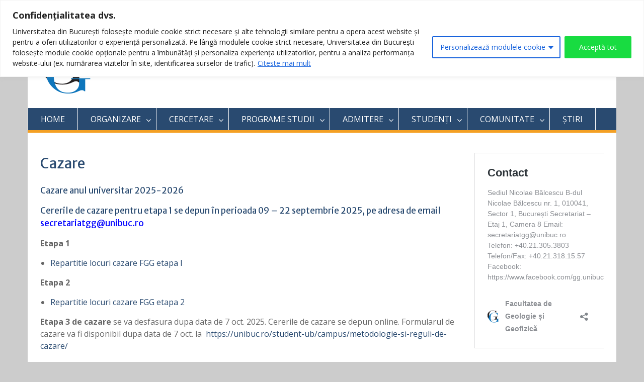

--- FILE ---
content_type: text/html; charset=UTF-8
request_url: https://gg.unibuc.ro/studenti/cazare/
body_size: 22292
content:
<!DOCTYPE html> <html lang="en-US"><head>
	    <meta charset="UTF-8">
    <meta name="viewport" content="width=device-width, initial-scale=1">
    <link rel="profile" href="http://gmpg.org/xfn/11">
    <link rel="pingback" href="https://gg.unibuc.ro/xmlrpc.php">
    
<script>var et_site_url='https://gg.unibuc.ro';var et_post_id='5179';function et_core_page_resource_fallback(a,b){"undefined"===typeof b&&(b=a.sheet.cssRules&&0===a.sheet.cssRules.length);b&&(a.onerror=null,a.onload=null,a.href?a.href=et_site_url+"/?et_core_page_resource="+a.id+et_post_id:a.src&&(a.src=et_site_url+"/?et_core_page_resource="+a.id+et_post_id))}
</script><meta name='robots' content='index, follow, max-image-preview:large, max-snippet:-1, max-video-preview:-1' />

	<!-- This site is optimized with the Yoast SEO plugin v21.8.1 - https://yoast.com/wordpress/plugins/seo/ -->
	<title>Cazare - Facultatea de Geologie și Geofizică</title>
	<link rel="canonical" href="https://gg.unibuc.ro/studenti/cazare/" />
	<meta property="og:locale" content="en_US" />
	<meta property="og:type" content="article" />
	<meta property="og:title" content="Cazare - Facultatea de Geologie și Geofizică" />
	<meta property="og:description" content="Cazare anul universitar 2025-2026 Cererile de cazare pentru etapa 1 se depun în perioada 09 &#8211; 22 septembrie 2025, pe adresa de email secretariatgg@unibuc.ro Etapa 1 Repartitie locuri cazare FGG etapa I Etapa 2 Repartitie locuri cazare FGG etapa 2 Etapa Read More ..." />
	<meta property="og:url" content="https://gg.unibuc.ro/studenti/cazare/" />
	<meta property="og:site_name" content="Facultatea de Geologie și Geofizică" />
	<meta property="article:modified_time" content="2025-10-06T10:53:37+00:00" />
	<meta property="og:image" content="https://gg.unibuc.ro/wp-content/uploads/2018/09/logo-geo-e1517261231413.png" />
	<meta property="og:image:width" content="106" />
	<meta property="og:image:height" content="102" />
	<meta property="og:image:type" content="image/png" />
	<meta name="twitter:card" content="summary_large_image" />
	<meta name="twitter:label1" content="Est. reading time" />
	<meta name="twitter:data1" content="5 minutes" />
	<script type="application/ld+json" class="yoast-schema-graph">{"@context":"https://schema.org","@graph":[{"@type":"WebPage","@id":"https://gg.unibuc.ro/studenti/cazare/","url":"https://gg.unibuc.ro/studenti/cazare/","name":"Cazare - Facultatea de Geologie și Geofizică","isPartOf":{"@id":"https://gg.unibuc.ro/#website"},"datePublished":"2020-10-15T09:41:35+00:00","dateModified":"2025-10-06T10:53:37+00:00","breadcrumb":{"@id":"https://gg.unibuc.ro/studenti/cazare/#breadcrumb"},"inLanguage":"en-US","potentialAction":[{"@type":"ReadAction","target":["https://gg.unibuc.ro/studenti/cazare/"]}]},{"@type":"BreadcrumbList","@id":"https://gg.unibuc.ro/studenti/cazare/#breadcrumb","itemListElement":[{"@type":"ListItem","position":1,"name":"Acasă","item":"https://gg.unibuc.ro/"},{"@type":"ListItem","position":2,"name":"Studenți","item":"https://gg.unibuc.ro/studenti/"},{"@type":"ListItem","position":3,"name":"Cazare"}]},{"@type":"WebSite","@id":"https://gg.unibuc.ro/#website","url":"https://gg.unibuc.ro/","name":"Facultatea de Geologie și Geofizică","description":"Universitatea din București","publisher":{"@id":"https://gg.unibuc.ro/#organization"},"potentialAction":[{"@type":"SearchAction","target":{"@type":"EntryPoint","urlTemplate":"https://gg.unibuc.ro/?s={search_term_string}"},"query-input":"required name=search_term_string"}],"inLanguage":"en-US"},{"@type":"Organization","@id":"https://gg.unibuc.ro/#organization","name":"Facultatea de Geologie și Geofizică","url":"https://gg.unibuc.ro/","logo":{"@type":"ImageObject","inLanguage":"en-US","@id":"https://gg.unibuc.ro/#/schema/logo/image/","url":"https://gg.unibuc.ro/wp-content/uploads/2018/01/logo-geo-e1517261231413.png","contentUrl":"https://gg.unibuc.ro/wp-content/uploads/2018/01/logo-geo-e1517261231413.png","width":106,"height":102,"caption":"Facultatea de Geologie și Geofizică"},"image":{"@id":"https://gg.unibuc.ro/#/schema/logo/image/"}}]}</script>
	<!-- / Yoast SEO plugin. -->


<link rel='dns-prefetch' href='//fonts.googleapis.com' />
<link rel="alternate" type="application/rss+xml" title="Facultatea de Geologie și Geofizică &raquo; Feed" href="https://gg.unibuc.ro/feed/" />
<link rel="alternate" type="application/rss+xml" title="Facultatea de Geologie și Geofizică &raquo; Comments Feed" href="https://gg.unibuc.ro/comments/feed/" />
<script type="text/javascript">
window._wpemojiSettings = {"baseUrl":"https:\/\/s.w.org\/images\/core\/emoji\/14.0.0\/72x72\/","ext":".png","svgUrl":"https:\/\/s.w.org\/images\/core\/emoji\/14.0.0\/svg\/","svgExt":".svg","source":{"concatemoji":"https:\/\/gg.unibuc.ro\/wp-includes\/js\/wp-emoji-release.min.js?ver=6.2.8"}};
/*! This file is auto-generated */
!function(e,a,t){var n,r,o,i=a.createElement("canvas"),p=i.getContext&&i.getContext("2d");function s(e,t){p.clearRect(0,0,i.width,i.height),p.fillText(e,0,0);e=i.toDataURL();return p.clearRect(0,0,i.width,i.height),p.fillText(t,0,0),e===i.toDataURL()}function c(e){var t=a.createElement("script");t.src=e,t.defer=t.type="text/javascript",a.getElementsByTagName("head")[0].appendChild(t)}for(o=Array("flag","emoji"),t.supports={everything:!0,everythingExceptFlag:!0},r=0;r<o.length;r++)t.supports[o[r]]=function(e){if(p&&p.fillText)switch(p.textBaseline="top",p.font="600 32px Arial",e){case"flag":return s("\ud83c\udff3\ufe0f\u200d\u26a7\ufe0f","\ud83c\udff3\ufe0f\u200b\u26a7\ufe0f")?!1:!s("\ud83c\uddfa\ud83c\uddf3","\ud83c\uddfa\u200b\ud83c\uddf3")&&!s("\ud83c\udff4\udb40\udc67\udb40\udc62\udb40\udc65\udb40\udc6e\udb40\udc67\udb40\udc7f","\ud83c\udff4\u200b\udb40\udc67\u200b\udb40\udc62\u200b\udb40\udc65\u200b\udb40\udc6e\u200b\udb40\udc67\u200b\udb40\udc7f");case"emoji":return!s("\ud83e\udef1\ud83c\udffb\u200d\ud83e\udef2\ud83c\udfff","\ud83e\udef1\ud83c\udffb\u200b\ud83e\udef2\ud83c\udfff")}return!1}(o[r]),t.supports.everything=t.supports.everything&&t.supports[o[r]],"flag"!==o[r]&&(t.supports.everythingExceptFlag=t.supports.everythingExceptFlag&&t.supports[o[r]]);t.supports.everythingExceptFlag=t.supports.everythingExceptFlag&&!t.supports.flag,t.DOMReady=!1,t.readyCallback=function(){t.DOMReady=!0},t.supports.everything||(n=function(){t.readyCallback()},a.addEventListener?(a.addEventListener("DOMContentLoaded",n,!1),e.addEventListener("load",n,!1)):(e.attachEvent("onload",n),a.attachEvent("onreadystatechange",function(){"complete"===a.readyState&&t.readyCallback()})),(e=t.source||{}).concatemoji?c(e.concatemoji):e.wpemoji&&e.twemoji&&(c(e.twemoji),c(e.wpemoji)))}(window,document,window._wpemojiSettings);
</script>
<style type="text/css">
img.wp-smiley,
img.emoji {
	display: inline !important;
	border: none !important;
	box-shadow: none !important;
	height: 1em !important;
	width: 1em !important;
	margin: 0 0.07em !important;
	vertical-align: -0.1em !important;
	background: none !important;
	padding: 0 !important;
}
</style>
	<link rel='stylesheet' id='wp-block-library-css' href='https://gg.unibuc.ro/wp-includes/css/dist/block-library/style.min.css?ver=6.2.8' type='text/css' media='all' />
<style id='wp-block-library-theme-inline-css' type='text/css'>
.wp-block-audio figcaption{color:#555;font-size:13px;text-align:center}.is-dark-theme .wp-block-audio figcaption{color:hsla(0,0%,100%,.65)}.wp-block-audio{margin:0 0 1em}.wp-block-code{border:1px solid #ccc;border-radius:4px;font-family:Menlo,Consolas,monaco,monospace;padding:.8em 1em}.wp-block-embed figcaption{color:#555;font-size:13px;text-align:center}.is-dark-theme .wp-block-embed figcaption{color:hsla(0,0%,100%,.65)}.wp-block-embed{margin:0 0 1em}.blocks-gallery-caption{color:#555;font-size:13px;text-align:center}.is-dark-theme .blocks-gallery-caption{color:hsla(0,0%,100%,.65)}.wp-block-image figcaption{color:#555;font-size:13px;text-align:center}.is-dark-theme .wp-block-image figcaption{color:hsla(0,0%,100%,.65)}.wp-block-image{margin:0 0 1em}.wp-block-pullquote{border-bottom:4px solid;border-top:4px solid;color:currentColor;margin-bottom:1.75em}.wp-block-pullquote cite,.wp-block-pullquote footer,.wp-block-pullquote__citation{color:currentColor;font-size:.8125em;font-style:normal;text-transform:uppercase}.wp-block-quote{border-left:.25em solid;margin:0 0 1.75em;padding-left:1em}.wp-block-quote cite,.wp-block-quote footer{color:currentColor;font-size:.8125em;font-style:normal;position:relative}.wp-block-quote.has-text-align-right{border-left:none;border-right:.25em solid;padding-left:0;padding-right:1em}.wp-block-quote.has-text-align-center{border:none;padding-left:0}.wp-block-quote.is-large,.wp-block-quote.is-style-large,.wp-block-quote.is-style-plain{border:none}.wp-block-search .wp-block-search__label{font-weight:700}.wp-block-search__button{border:1px solid #ccc;padding:.375em .625em}:where(.wp-block-group.has-background){padding:1.25em 2.375em}.wp-block-separator.has-css-opacity{opacity:.4}.wp-block-separator{border:none;border-bottom:2px solid;margin-left:auto;margin-right:auto}.wp-block-separator.has-alpha-channel-opacity{opacity:1}.wp-block-separator:not(.is-style-wide):not(.is-style-dots){width:100px}.wp-block-separator.has-background:not(.is-style-dots){border-bottom:none;height:1px}.wp-block-separator.has-background:not(.is-style-wide):not(.is-style-dots){height:2px}.wp-block-table{margin:0 0 1em}.wp-block-table td,.wp-block-table th{word-break:normal}.wp-block-table figcaption{color:#555;font-size:13px;text-align:center}.is-dark-theme .wp-block-table figcaption{color:hsla(0,0%,100%,.65)}.wp-block-video figcaption{color:#555;font-size:13px;text-align:center}.is-dark-theme .wp-block-video figcaption{color:hsla(0,0%,100%,.65)}.wp-block-video{margin:0 0 1em}.wp-block-template-part.has-background{margin-bottom:0;margin-top:0;padding:1.25em 2.375em}
</style>
<link rel='stylesheet' id='classic-theme-styles-css' href='https://gg.unibuc.ro/wp-includes/css/classic-themes.min.css?ver=6.2.8' type='text/css' media='all' />
<style id='global-styles-inline-css' type='text/css'>
body{--wp--preset--color--black: #000;--wp--preset--color--cyan-bluish-gray: #abb8c3;--wp--preset--color--white: #ffffff;--wp--preset--color--pale-pink: #f78da7;--wp--preset--color--vivid-red: #cf2e2e;--wp--preset--color--luminous-vivid-orange: #ff6900;--wp--preset--color--luminous-vivid-amber: #fcb900;--wp--preset--color--light-green-cyan: #7bdcb5;--wp--preset--color--vivid-green-cyan: #00d084;--wp--preset--color--pale-cyan-blue: #8ed1fc;--wp--preset--color--vivid-cyan-blue: #0693e3;--wp--preset--color--vivid-purple: #9b51e0;--wp--preset--color--gray: #666666;--wp--preset--color--light-gray: #f3f3f3;--wp--preset--color--dark-gray: #222222;--wp--preset--color--blue: #294a70;--wp--preset--color--dark-blue: #15305b;--wp--preset--color--navy-blue: #00387d;--wp--preset--color--sky-blue: #49688e;--wp--preset--color--light-blue: #6081a7;--wp--preset--color--yellow: #f4a024;--wp--preset--color--dark-yellow: #ffab1f;--wp--preset--color--red: #e4572e;--wp--preset--color--green: #54b77e;--wp--preset--gradient--vivid-cyan-blue-to-vivid-purple: linear-gradient(135deg,rgba(6,147,227,1) 0%,rgb(155,81,224) 100%);--wp--preset--gradient--light-green-cyan-to-vivid-green-cyan: linear-gradient(135deg,rgb(122,220,180) 0%,rgb(0,208,130) 100%);--wp--preset--gradient--luminous-vivid-amber-to-luminous-vivid-orange: linear-gradient(135deg,rgba(252,185,0,1) 0%,rgba(255,105,0,1) 100%);--wp--preset--gradient--luminous-vivid-orange-to-vivid-red: linear-gradient(135deg,rgba(255,105,0,1) 0%,rgb(207,46,46) 100%);--wp--preset--gradient--very-light-gray-to-cyan-bluish-gray: linear-gradient(135deg,rgb(238,238,238) 0%,rgb(169,184,195) 100%);--wp--preset--gradient--cool-to-warm-spectrum: linear-gradient(135deg,rgb(74,234,220) 0%,rgb(151,120,209) 20%,rgb(207,42,186) 40%,rgb(238,44,130) 60%,rgb(251,105,98) 80%,rgb(254,248,76) 100%);--wp--preset--gradient--blush-light-purple: linear-gradient(135deg,rgb(255,206,236) 0%,rgb(152,150,240) 100%);--wp--preset--gradient--blush-bordeaux: linear-gradient(135deg,rgb(254,205,165) 0%,rgb(254,45,45) 50%,rgb(107,0,62) 100%);--wp--preset--gradient--luminous-dusk: linear-gradient(135deg,rgb(255,203,112) 0%,rgb(199,81,192) 50%,rgb(65,88,208) 100%);--wp--preset--gradient--pale-ocean: linear-gradient(135deg,rgb(255,245,203) 0%,rgb(182,227,212) 50%,rgb(51,167,181) 100%);--wp--preset--gradient--electric-grass: linear-gradient(135deg,rgb(202,248,128) 0%,rgb(113,206,126) 100%);--wp--preset--gradient--midnight: linear-gradient(135deg,rgb(2,3,129) 0%,rgb(40,116,252) 100%);--wp--preset--duotone--dark-grayscale: url('#wp-duotone-dark-grayscale');--wp--preset--duotone--grayscale: url('#wp-duotone-grayscale');--wp--preset--duotone--purple-yellow: url('#wp-duotone-purple-yellow');--wp--preset--duotone--blue-red: url('#wp-duotone-blue-red');--wp--preset--duotone--midnight: url('#wp-duotone-midnight');--wp--preset--duotone--magenta-yellow: url('#wp-duotone-magenta-yellow');--wp--preset--duotone--purple-green: url('#wp-duotone-purple-green');--wp--preset--duotone--blue-orange: url('#wp-duotone-blue-orange');--wp--preset--font-size--small: 13px;--wp--preset--font-size--medium: 20px;--wp--preset--font-size--large: 28px;--wp--preset--font-size--x-large: 42px;--wp--preset--font-size--normal: 16px;--wp--preset--font-size--huge: 32px;--wp--preset--spacing--20: 0.44rem;--wp--preset--spacing--30: 0.67rem;--wp--preset--spacing--40: 1rem;--wp--preset--spacing--50: 1.5rem;--wp--preset--spacing--60: 2.25rem;--wp--preset--spacing--70: 3.38rem;--wp--preset--spacing--80: 5.06rem;--wp--preset--shadow--natural: 6px 6px 9px rgba(0, 0, 0, 0.2);--wp--preset--shadow--deep: 12px 12px 50px rgba(0, 0, 0, 0.4);--wp--preset--shadow--sharp: 6px 6px 0px rgba(0, 0, 0, 0.2);--wp--preset--shadow--outlined: 6px 6px 0px -3px rgba(255, 255, 255, 1), 6px 6px rgba(0, 0, 0, 1);--wp--preset--shadow--crisp: 6px 6px 0px rgba(0, 0, 0, 1);}:where(.is-layout-flex){gap: 0.5em;}body .is-layout-flow > .alignleft{float: left;margin-inline-start: 0;margin-inline-end: 2em;}body .is-layout-flow > .alignright{float: right;margin-inline-start: 2em;margin-inline-end: 0;}body .is-layout-flow > .aligncenter{margin-left: auto !important;margin-right: auto !important;}body .is-layout-constrained > .alignleft{float: left;margin-inline-start: 0;margin-inline-end: 2em;}body .is-layout-constrained > .alignright{float: right;margin-inline-start: 2em;margin-inline-end: 0;}body .is-layout-constrained > .aligncenter{margin-left: auto !important;margin-right: auto !important;}body .is-layout-constrained > :where(:not(.alignleft):not(.alignright):not(.alignfull)){max-width: var(--wp--style--global--content-size);margin-left: auto !important;margin-right: auto !important;}body .is-layout-constrained > .alignwide{max-width: var(--wp--style--global--wide-size);}body .is-layout-flex{display: flex;}body .is-layout-flex{flex-wrap: wrap;align-items: center;}body .is-layout-flex > *{margin: 0;}:where(.wp-block-columns.is-layout-flex){gap: 2em;}.has-black-color{color: var(--wp--preset--color--black) !important;}.has-cyan-bluish-gray-color{color: var(--wp--preset--color--cyan-bluish-gray) !important;}.has-white-color{color: var(--wp--preset--color--white) !important;}.has-pale-pink-color{color: var(--wp--preset--color--pale-pink) !important;}.has-vivid-red-color{color: var(--wp--preset--color--vivid-red) !important;}.has-luminous-vivid-orange-color{color: var(--wp--preset--color--luminous-vivid-orange) !important;}.has-luminous-vivid-amber-color{color: var(--wp--preset--color--luminous-vivid-amber) !important;}.has-light-green-cyan-color{color: var(--wp--preset--color--light-green-cyan) !important;}.has-vivid-green-cyan-color{color: var(--wp--preset--color--vivid-green-cyan) !important;}.has-pale-cyan-blue-color{color: var(--wp--preset--color--pale-cyan-blue) !important;}.has-vivid-cyan-blue-color{color: var(--wp--preset--color--vivid-cyan-blue) !important;}.has-vivid-purple-color{color: var(--wp--preset--color--vivid-purple) !important;}.has-black-background-color{background-color: var(--wp--preset--color--black) !important;}.has-cyan-bluish-gray-background-color{background-color: var(--wp--preset--color--cyan-bluish-gray) !important;}.has-white-background-color{background-color: var(--wp--preset--color--white) !important;}.has-pale-pink-background-color{background-color: var(--wp--preset--color--pale-pink) !important;}.has-vivid-red-background-color{background-color: var(--wp--preset--color--vivid-red) !important;}.has-luminous-vivid-orange-background-color{background-color: var(--wp--preset--color--luminous-vivid-orange) !important;}.has-luminous-vivid-amber-background-color{background-color: var(--wp--preset--color--luminous-vivid-amber) !important;}.has-light-green-cyan-background-color{background-color: var(--wp--preset--color--light-green-cyan) !important;}.has-vivid-green-cyan-background-color{background-color: var(--wp--preset--color--vivid-green-cyan) !important;}.has-pale-cyan-blue-background-color{background-color: var(--wp--preset--color--pale-cyan-blue) !important;}.has-vivid-cyan-blue-background-color{background-color: var(--wp--preset--color--vivid-cyan-blue) !important;}.has-vivid-purple-background-color{background-color: var(--wp--preset--color--vivid-purple) !important;}.has-black-border-color{border-color: var(--wp--preset--color--black) !important;}.has-cyan-bluish-gray-border-color{border-color: var(--wp--preset--color--cyan-bluish-gray) !important;}.has-white-border-color{border-color: var(--wp--preset--color--white) !important;}.has-pale-pink-border-color{border-color: var(--wp--preset--color--pale-pink) !important;}.has-vivid-red-border-color{border-color: var(--wp--preset--color--vivid-red) !important;}.has-luminous-vivid-orange-border-color{border-color: var(--wp--preset--color--luminous-vivid-orange) !important;}.has-luminous-vivid-amber-border-color{border-color: var(--wp--preset--color--luminous-vivid-amber) !important;}.has-light-green-cyan-border-color{border-color: var(--wp--preset--color--light-green-cyan) !important;}.has-vivid-green-cyan-border-color{border-color: var(--wp--preset--color--vivid-green-cyan) !important;}.has-pale-cyan-blue-border-color{border-color: var(--wp--preset--color--pale-cyan-blue) !important;}.has-vivid-cyan-blue-border-color{border-color: var(--wp--preset--color--vivid-cyan-blue) !important;}.has-vivid-purple-border-color{border-color: var(--wp--preset--color--vivid-purple) !important;}.has-vivid-cyan-blue-to-vivid-purple-gradient-background{background: var(--wp--preset--gradient--vivid-cyan-blue-to-vivid-purple) !important;}.has-light-green-cyan-to-vivid-green-cyan-gradient-background{background: var(--wp--preset--gradient--light-green-cyan-to-vivid-green-cyan) !important;}.has-luminous-vivid-amber-to-luminous-vivid-orange-gradient-background{background: var(--wp--preset--gradient--luminous-vivid-amber-to-luminous-vivid-orange) !important;}.has-luminous-vivid-orange-to-vivid-red-gradient-background{background: var(--wp--preset--gradient--luminous-vivid-orange-to-vivid-red) !important;}.has-very-light-gray-to-cyan-bluish-gray-gradient-background{background: var(--wp--preset--gradient--very-light-gray-to-cyan-bluish-gray) !important;}.has-cool-to-warm-spectrum-gradient-background{background: var(--wp--preset--gradient--cool-to-warm-spectrum) !important;}.has-blush-light-purple-gradient-background{background: var(--wp--preset--gradient--blush-light-purple) !important;}.has-blush-bordeaux-gradient-background{background: var(--wp--preset--gradient--blush-bordeaux) !important;}.has-luminous-dusk-gradient-background{background: var(--wp--preset--gradient--luminous-dusk) !important;}.has-pale-ocean-gradient-background{background: var(--wp--preset--gradient--pale-ocean) !important;}.has-electric-grass-gradient-background{background: var(--wp--preset--gradient--electric-grass) !important;}.has-midnight-gradient-background{background: var(--wp--preset--gradient--midnight) !important;}.has-small-font-size{font-size: var(--wp--preset--font-size--small) !important;}.has-medium-font-size{font-size: var(--wp--preset--font-size--medium) !important;}.has-large-font-size{font-size: var(--wp--preset--font-size--large) !important;}.has-x-large-font-size{font-size: var(--wp--preset--font-size--x-large) !important;}
.wp-block-navigation a:where(:not(.wp-element-button)){color: inherit;}
:where(.wp-block-columns.is-layout-flex){gap: 2em;}
.wp-block-pullquote{font-size: 1.5em;line-height: 1.6;}
</style>
<link rel='stylesheet' id='et_monarch-css-css' href='https://gg.unibuc.ro/wp-content/plugins/monarch/css/style.css?ver=1.4.14' type='text/css' media='all' />
<link rel='stylesheet' id='et-gf-open-sans-css' href='https://fonts.googleapis.com/css?family=Open+Sans:400,700' type='text/css' media='all' />
<link rel='stylesheet' id='fontawesome-css' href='https://gg.unibuc.ro/wp-content/themes/education-hub/third-party/font-awesome/css/font-awesome.min.css?ver=4.7.0' type='text/css' media='all' />
<link rel='stylesheet' id='education-hub-google-fonts-css' href='//fonts.googleapis.com/css?family=Open+Sans%3A600%2C400%2C400italic%2C300%2C100%2C700%7CMerriweather+Sans%3A400%2C700&#038;ver=6.2.8' type='text/css' media='all' />
<link rel='stylesheet' id='education-hub-style-css' href='https://gg.unibuc.ro/wp-content/themes/education-hub/style.css?ver=2.7.1' type='text/css' media='all' />
<link rel='stylesheet' id='education-hub-block-style-css' href='https://gg.unibuc.ro/wp-content/themes/education-hub/css/blocks.css?ver=20201208' type='text/css' media='all' />
<link rel='stylesheet' id='tablepress-default-css' href='https://gg.unibuc.ro/wp-content/plugins/tablepress/css/build/default.css?ver=3.2.6' type='text/css' media='all' />
<script type='text/javascript' id='cookie-law-info-js-extra'>
/* <![CDATA[ */
var _ckyConfig = {"_ipData":[],"_assetsURL":"https:\/\/gg.unibuc.ro\/wp-content\/plugins\/cookie-law-info\/lite\/frontend\/images\/","_publicURL":"https:\/\/gg.unibuc.ro","_expiry":"365","_categories":[{"name":"Cookie-uri strict necesare","slug":"necessary","isNecessary":true,"ccpaDoNotSell":true,"cookies":[],"active":true,"defaultConsent":{"gdpr":true,"ccpa":true}},{"name":"Cookie-uri func\u021bionale","slug":"functional","isNecessary":false,"ccpaDoNotSell":true,"cookies":[],"active":true,"defaultConsent":{"gdpr":false,"ccpa":false}},{"name":"Cooki-uri de analiz\u0103","slug":"analytics","isNecessary":false,"ccpaDoNotSell":true,"cookies":[],"active":true,"defaultConsent":{"gdpr":false,"ccpa":false}},{"name":"Cookie-uri de performan\u021b\u0103","slug":"performance","isNecessary":false,"ccpaDoNotSell":true,"cookies":[],"active":true,"defaultConsent":{"gdpr":false,"ccpa":false}},{"name":"Advertisement","slug":"advertisement","isNecessary":false,"ccpaDoNotSell":true,"cookies":[],"active":true,"defaultConsent":{"gdpr":false,"ccpa":false}}],"_activeLaw":"gdpr","_rootDomain":"","_block":"1","_showBanner":"1","_bannerConfig":{"settings":{"type":"classic","preferenceCenterType":"pushdown","position":"top","applicableLaw":"gdpr"},"behaviours":{"reloadBannerOnAccept":false,"loadAnalyticsByDefault":false,"animations":{"onLoad":"animate","onHide":"sticky"}},"config":{"revisitConsent":{"status":true,"tag":"revisit-consent","position":"bottom-left","meta":{"url":"#"},"styles":{"background-color":"#0056A7"},"elements":{"title":{"type":"text","tag":"revisit-consent-title","status":true,"styles":{"color":"#0056a7"}}}},"preferenceCenter":{"toggle":{"status":true,"tag":"detail-category-toggle","type":"toggle","states":{"active":{"styles":{"background-color":"#1863DC"}},"inactive":{"styles":{"background-color":"#D0D5D2"}}}}},"categoryPreview":{"status":false,"toggle":{"status":true,"tag":"detail-category-preview-toggle","type":"toggle","states":{"active":{"styles":{"background-color":"#1863DC"}},"inactive":{"styles":{"background-color":"#D0D5D2"}}}}},"videoPlaceholder":{"status":true,"styles":{"background-color":"#000000","border-color":"#000000cc","color":"#ffffff"}},"readMore":{"status":true,"tag":"readmore-button","type":"link","meta":{"noFollow":true,"newTab":true},"styles":{"color":"#1863DC","background-color":"transparent","border-color":"transparent"}},"auditTable":{"status":true},"optOption":{"status":true,"toggle":{"status":true,"tag":"optout-option-toggle","type":"toggle","states":{"active":{"styles":{"background-color":"#1863dc"}},"inactive":{"styles":{"background-color":"#FFFFFF"}}}}}}},"_version":"3.2.1","_logConsent":"1","_tags":[{"tag":"accept-button","styles":{"color":"#FFFFFF","background-color":"#18DC41","border-color":"#18DC41"}},{"tag":"reject-button","styles":{"color":"#1863DC","background-color":"transparent","border-color":"#1863DC"}},{"tag":"settings-button","styles":{"color":"#1863DC","background-color":"transparent","border-color":"#1863DC"}},{"tag":"readmore-button","styles":{"color":"#1863DC","background-color":"transparent","border-color":"transparent"}},{"tag":"donotsell-button","styles":{"color":"#1863DC","background-color":"transparent","border-color":"transparent"}},{"tag":"accept-button","styles":{"color":"#FFFFFF","background-color":"#18DC41","border-color":"#18DC41"}},{"tag":"revisit-consent","styles":{"background-color":"#0056A7"}}],"_shortCodes":[{"key":"cky_readmore","content":"<a href=\"https:\/\/gg.unibuc.ro\/wp-content\/uploads\/2022\/10\/Politica\u0306-de-confident\u0326ialitate-2022.pdf\" class=\"cky-policy\" aria-label=\"Citeste mai mult\" target=\"_blank\" rel=\"noopener\" data-cky-tag=\"readmore-button\">Citeste mai mult<\/a>","tag":"readmore-button","status":true,"attributes":{"rel":"nofollow","target":"_blank"}},{"key":"cky_show_desc","content":"<button class=\"cky-show-desc-btn\" data-cky-tag=\"show-desc-button\" aria-label=\"Show more\">Show more<\/button>","tag":"show-desc-button","status":true,"attributes":[]},{"key":"cky_hide_desc","content":"<button class=\"cky-show-desc-btn\" data-cky-tag=\"hide-desc-button\" aria-label=\"Show less\">Show less<\/button>","tag":"hide-desc-button","status":true,"attributes":[]},{"key":"cky_category_toggle_label","content":"[cky_{{status}}_category_label] [cky_preference_{{category_slug}}_title]","tag":"","status":true,"attributes":[]},{"key":"cky_enable_category_label","content":"Enable","tag":"","status":true,"attributes":[]},{"key":"cky_disable_category_label","content":"Disable","tag":"","status":true,"attributes":[]},{"key":"cky_video_placeholder","content":"<div class=\"video-placeholder-normal\" data-cky-tag=\"video-placeholder\" id=\"[UNIQUEID]\"><p class=\"video-placeholder-text-normal\" data-cky-tag=\"placeholder-title\">V\u0103 rug\u0103m s\u0103 accepta\u021bi politica de cookie-uri<\/p><\/div>","tag":"","status":true,"attributes":[]},{"key":"cky_enable_optout_label","content":"Enable","tag":"","status":true,"attributes":[]},{"key":"cky_disable_optout_label","content":"Disable","tag":"","status":true,"attributes":[]},{"key":"cky_optout_toggle_label","content":"[cky_{{status}}_optout_label] [cky_optout_option_title]","tag":"","status":true,"attributes":[]},{"key":"cky_optout_option_title","content":"Do Not Sell My Personal Information","tag":"","status":true,"attributes":[]},{"key":"cky_optout_close_label","content":"Close","tag":"","status":true,"attributes":[]}],"_rtl":"","_providersToBlock":[]};
var _ckyStyles = {"css":".cky-hide{display: none;}.cky-btn-revisit-wrapper{display: flex; align-items: center; justify-content: center; background: #0056a7; width: 45px; height: 45px; border-radius: 50%; position: fixed; z-index: 999999; cursor: pointer;}.cky-revisit-bottom-left{bottom: 15px; left: 15px;}.cky-revisit-bottom-right{bottom: 15px; right: 15px;}.cky-btn-revisit-wrapper .cky-btn-revisit{display: flex; align-items: center; justify-content: center; background: none; border: none; cursor: pointer; position: relative; margin: 0; padding: 0;}.cky-btn-revisit-wrapper .cky-btn-revisit img{max-width: fit-content; margin: 0; height: 30px; width: 30px;}.cky-revisit-bottom-left:hover::before{content: attr(data-tooltip); position: absolute; background: #4E4B66; color: #ffffff; left: calc(100% + 7px); font-size: 12px; line-height: 16px; width: max-content; padding: 4px 8px; border-radius: 4px;}.cky-revisit-bottom-left:hover::after{position: absolute; content: \"\"; border: 5px solid transparent; left: calc(100% + 2px); border-left-width: 0; border-right-color: #4E4B66;}.cky-revisit-bottom-right:hover::before{content: attr(data-tooltip); position: absolute; background: #4E4B66; color: #ffffff; right: calc(100% + 7px); font-size: 12px; line-height: 16px; width: max-content; padding: 4px 8px; border-radius: 4px;}.cky-revisit-bottom-right:hover::after{position: absolute; content: \"\"; border: 5px solid transparent; right: calc(100% + 2px); border-right-width: 0; border-left-color: #4E4B66;}.cky-revisit-hide{display: none;}.cky-consent-container{position: fixed; width: 100%; box-sizing: border-box; z-index: 9999999;}.cky-classic-bottom{bottom: 0; left: 0;}.cky-classic-top{top: 0; left: 0;}.cky-consent-container .cky-consent-bar{background: #ffffff; border: 1px solid; padding: 16.5px 24px; box-shadow: 0 -1px 10px 0 #acabab4d;}.cky-consent-bar .cky-banner-btn-close{position: absolute; right: 9px; top: 5px; background: none; border: none; cursor: pointer; padding: 0; margin: 0; height: auto; width: auto; min-height: 0; line-height: 0; text-shadow: none; box-shadow: none;}.cky-consent-bar .cky-banner-btn-close img{width: 9px; height: 9px; margin: 0;}.cky-custom-brand-logo-wrapper .cky-custom-brand-logo{width: 100px; height: auto; margin: 0 0 10px 0;}.cky-notice .cky-title{color: #212121; font-weight: 700; font-size: 18px; line-height: 24px; margin: 0 0 10px 0;}.cky-notice-group{display: flex; justify-content: space-between; align-items: center;}.cky-notice-des *{font-size: 14px;}.cky-notice-des{color: #212121; font-size: 14px; line-height: 24px; font-weight: 400;}.cky-notice-des img{height: 25px; width: 25px;}.cky-consent-bar .cky-notice-des p{color: inherit; margin-top: 0; overflow-wrap: break-word;}.cky-notice-des p:last-child{margin-bottom: 0;}.cky-notice-des a.cky-policy,.cky-notice-des button.cky-policy{font-size: 14px; color: #1863dc; white-space: nowrap; cursor: pointer; background: transparent; border: 1px solid; text-decoration: underline;}.cky-notice-des button.cky-policy{padding: 0;}.cky-notice-des a.cky-policy:focus-visible,.cky-consent-bar .cky-banner-btn-close:focus-visible,.cky-notice-des button.cky-policy:focus-visible,.cky-category-direct-switch input[type=\"checkbox\"]:focus-visible,.cky-preference-content-wrapper .cky-show-desc-btn:focus-visible,.cky-accordion-header .cky-accordion-btn:focus-visible,.cky-switch input[type=\"checkbox\"]:focus-visible,.cky-footer-wrapper a:focus-visible,.cky-btn:focus-visible{outline: 2px solid #1863dc; outline-offset: 2px;}.cky-btn:focus:not(:focus-visible),.cky-accordion-header .cky-accordion-btn:focus:not(:focus-visible),.cky-preference-content-wrapper .cky-show-desc-btn:focus:not(:focus-visible),.cky-btn-revisit-wrapper .cky-btn-revisit:focus:not(:focus-visible),.cky-preference-header .cky-btn-close:focus:not(:focus-visible),.cky-banner-btn-close:focus:not(:focus-visible){outline: 0;}button.cky-show-desc-btn:not(:hover):not(:active){color: #1863dc; background: transparent;}button.cky-accordion-btn:not(:hover):not(:active),button.cky-banner-btn-close:not(:hover):not(:active),button.cky-btn-close:not(:hover):not(:active),button.cky-btn-revisit:not(:hover):not(:active){background: transparent;}.cky-consent-bar button:hover,.cky-modal.cky-modal-open button:hover,.cky-consent-bar button:focus,.cky-modal.cky-modal-open button:focus{text-decoration: none;}.cky-notice-btn-wrapper{display: flex; justify-content: center; align-items: center; margin-left: 15px;}.cky-notice-btn-wrapper .cky-btn{text-shadow: none; box-shadow: none;}.cky-btn{font-size: 14px; font-family: inherit; line-height: 24px; padding: 8px 27px; font-weight: 500; margin: 0 8px 0 0; border-radius: 2px; white-space: nowrap; cursor: pointer; text-align: center; text-transform: none; min-height: 0;}.cky-btn:hover{opacity: 0.8;}.cky-btn-customize{color: #1863dc; background: transparent; border: 2px solid; border-color: #1863dc; padding: 8px 28px 8px 14px; position: relative;}.cky-btn-reject{color: #1863dc; background: transparent; border: 2px solid #1863dc;}.cky-btn-accept{background: #1863dc; color: #ffffff; border: 2px solid #1863dc;}.cky-consent-bar .cky-btn-customize::after{position: absolute; content: \"\"; display: inline-block; top: 18px; right: 12px; border-left: 5px solid transparent; border-right: 5px solid transparent; border-top: 6px solid; border-top-color: inherit;}.cky-consent-container.cky-consent-bar-expand .cky-btn-customize::after{transform: rotate(-180deg);}.cky-btn:last-child{margin-right: 0;}@media (max-width: 768px){.cky-notice-group{display: block;}.cky-notice-btn-wrapper{margin: 0;}.cky-notice-btn-wrapper{flex-wrap: wrap;}.cky-notice-btn-wrapper .cky-btn{flex: auto; max-width: 100%; margin-top: 10px; white-space: unset;}}@media (max-width: 576px){.cky-btn-accept{order: 1; width: 100%;}.cky-btn-customize{order: 2;}.cky-btn-reject{order: 3; margin-right: 0;}.cky-consent-container.cky-consent-bar-expand .cky-consent-bar{display: none;}.cky-consent-container .cky-consent-bar{padding: 16.5px 0;}.cky-custom-brand-logo-wrapper .cky-custom-brand-logo, .cky-notice .cky-title, .cky-notice-des, .cky-notice-btn-wrapper, .cky-category-direct-preview-wrapper{padding: 0 24px;}.cky-notice-des{max-height: 40vh; overflow-y: scroll;}}@media (max-width: 352px){.cky-notice .cky-title{font-size: 16px;}.cky-notice-des *{font-size: 12px;}.cky-notice-des, .cky-btn, .cky-notice-des a.cky-policy{font-size: 12px;}}.cky-preference-wrapper{display: none;}.cky-consent-container.cky-classic-bottom.cky-consent-bar-expand{animation: cky-classic-expand 1s;}.cky-consent-container.cky-classic-bottom.cky-consent-bar-expand .cky-preference-wrapper{display: block;}@keyframes cky-classic-expand{0%{transform: translateY(50%);}100%{transform: translateY(0%);}}.cky-consent-container.cky-classic-top .cky-preference-wrapper{animation: cky-classic-top-expand 1s;}.cky-consent-container.cky-classic-top.cky-consent-bar-expand .cky-preference-wrapper{display: block;}@keyframes cky-classic-top-expand{0%{opacity: 0; transform: translateY(-50%);}50%{opacity: 0;}100%{opacity: 1; transform: translateY(0%);}}.cky-preference{padding: 0 24px; color: #212121; overflow-y: scroll; max-height: 48vh;}.cky-preference-center,.cky-preference,.cky-preference-header,.cky-footer-wrapper{background-color: inherit;}.cky-preference-center,.cky-preference,.cky-preference-body-wrapper,.cky-accordion-wrapper{color: inherit;}.cky-preference-header .cky-btn-close{cursor: pointer; vertical-align: middle; padding: 0; margin: 0; display: none; background: none; border: none; height: auto; width: auto; min-height: 0; line-height: 0; box-shadow: none; text-shadow: none;}.cky-preference-header .cky-btn-close img{margin: 0; height: 10px; width: 10px;}.cky-preference-header{margin: 16px 0 0 0; display: flex; align-items: center; justify-content: space-between;}.cky-preference-header .cky-preference-title{font-size: 18px; font-weight: 700; line-height: 24px;}.cky-preference-content-wrapper *{font-size: 14px;}.cky-preference-content-wrapper{font-size: 14px; line-height: 24px; font-weight: 400; padding: 12px 0; border-bottom: 1px solid;}.cky-preference-content-wrapper img{height: 25px; width: 25px;}.cky-preference-content-wrapper .cky-show-desc-btn{font-size: 14px; font-family: inherit; color: #1863dc; text-decoration: none; line-height: 24px; padding: 0; margin: 0; white-space: nowrap; cursor: pointer; background: transparent; border-color: transparent; text-transform: none; min-height: 0; text-shadow: none; box-shadow: none;}.cky-preference-body-wrapper .cky-preference-content-wrapper p{color: inherit; margin-top: 0;}.cky-accordion-wrapper{margin-bottom: 10px;}.cky-accordion{border-bottom: 1px solid;}.cky-accordion:last-child{border-bottom: none;}.cky-accordion .cky-accordion-item{display: flex; margin-top: 10px;}.cky-accordion .cky-accordion-body{display: none;}.cky-accordion.cky-accordion-active .cky-accordion-body{display: block; padding: 0 22px; margin-bottom: 16px;}.cky-accordion-header-wrapper{cursor: pointer; width: 100%;}.cky-accordion-item .cky-accordion-header{display: flex; justify-content: space-between; align-items: center;}.cky-accordion-header .cky-accordion-btn{font-size: 16px; font-family: inherit; color: #212121; line-height: 24px; background: none; border: none; font-weight: 700; padding: 0; margin: 0; cursor: pointer; text-transform: none; min-height: 0; text-shadow: none; box-shadow: none;}.cky-accordion-header .cky-always-active{color: #008000; font-weight: 600; line-height: 24px; font-size: 14px;}.cky-accordion-header-des *{font-size: 14px;}.cky-accordion-header-des{color: #212121; font-size: 14px; line-height: 24px; margin: 10px 0 16px 0;}.cky-accordion-header-wrapper .cky-accordion-header-des p{color: inherit; margin-top: 0;}.cky-accordion-chevron{margin-right: 22px; position: relative; cursor: pointer;}.cky-accordion-chevron-hide{display: none;}.cky-accordion .cky-accordion-chevron i::before{content: \"\"; position: absolute; border-right: 1.4px solid; border-bottom: 1.4px solid; border-color: inherit; height: 6px; width: 6px; -webkit-transform: rotate(-45deg); -moz-transform: rotate(-45deg); -ms-transform: rotate(-45deg); -o-transform: rotate(-45deg); transform: rotate(-45deg); transition: all 0.2s ease-in-out; top: 8px;}.cky-accordion.cky-accordion-active .cky-accordion-chevron i::before{-webkit-transform: rotate(45deg); -moz-transform: rotate(45deg); -ms-transform: rotate(45deg); -o-transform: rotate(45deg); transform: rotate(45deg);}.cky-audit-table{background: #f4f4f4; border-radius: 6px;}.cky-audit-table .cky-empty-cookies-text{color: inherit; font-size: 12px; line-height: 24px; margin: 0; padding: 10px;}.cky-audit-table .cky-cookie-des-table{font-size: 12px; line-height: 24px; font-weight: normal; padding: 15px 10px; border-bottom: 1px solid; border-bottom-color: inherit; margin: 0;}.cky-audit-table .cky-cookie-des-table:last-child{border-bottom: none;}.cky-audit-table .cky-cookie-des-table li{list-style-type: none; display: flex; padding: 3px 0;}.cky-audit-table .cky-cookie-des-table li:first-child{padding-top: 0;}.cky-cookie-des-table li div:first-child{width: 100px; font-weight: 600; word-break: break-word; word-wrap: break-word;}.cky-cookie-des-table li div:last-child{flex: 1; word-break: break-word; word-wrap: break-word; margin-left: 8px;}.cky-cookie-des-table li div:last-child p{color: inherit; margin-top: 0;}.cky-cookie-des-table li div:last-child p:last-child{margin-bottom: 0;}.cky-prefrence-btn-wrapper{display: flex; align-items: center; justify-content: flex-end; padding: 18px 24px; border-top: 1px solid;}.cky-prefrence-btn-wrapper .cky-btn{text-shadow: none; box-shadow: none;}.cky-category-direct-preview-btn-wrapper .cky-btn-preferences{text-shadow: none; box-shadow: none;}.cky-prefrence-btn-wrapper .cky-btn-accept,.cky-prefrence-btn-wrapper .cky-btn-reject{display: none;}.cky-btn-preferences{color: #1863dc; background: transparent; border: 2px solid #1863dc;}.cky-footer-wrapper{position: relative;}.cky-footer-shadow{display: block; width: 100%; height: 40px; background: linear-gradient(180deg, rgba(255, 255, 255, 0) 0%, #ffffff 100%); position: absolute; bottom: 100%;}.cky-preference-center,.cky-preference,.cky-preference-body-wrapper,.cky-preference-content-wrapper,.cky-accordion-wrapper,.cky-accordion,.cky-footer-wrapper,.cky-prefrence-btn-wrapper{border-color: inherit;}@media (max-width: 768px){.cky-preference{max-height: 35vh;}}@media (max-width: 576px){.cky-consent-bar-hide{display: none;}.cky-preference{max-height: 100vh; padding: 0;}.cky-preference-body-wrapper{padding: 60px 24px 200px;}.cky-preference-body-wrapper-reject-hide{padding: 60px 24px 165px;}.cky-preference-header{position: fixed; width: 100%; box-sizing: border-box; z-index: 999999999; margin: 0; padding: 16px 24px; border-bottom: 1px solid #f4f4f4;}.cky-preference-header .cky-btn-close{display: block;}.cky-prefrence-btn-wrapper{display: block;}.cky-accordion.cky-accordion-active .cky-accordion-body{padding-right: 0;}.cky-prefrence-btn-wrapper .cky-btn{width: 100%; margin-top: 10px; margin-right: 0;}.cky-prefrence-btn-wrapper .cky-btn:first-child{margin-top: 0;}.cky-accordion:last-child{padding-bottom: 20px;}.cky-prefrence-btn-wrapper .cky-btn-accept, .cky-prefrence-btn-wrapper .cky-btn-reject{display: block;}.cky-footer-wrapper{position: fixed; bottom: 0; width: 100%;}}@media (max-width: 425px){.cky-accordion-chevron{margin-right: 15px;}.cky-accordion.cky-accordion-active .cky-accordion-body{padding: 0 15px;}}@media (max-width: 352px){.cky-preference-header .cky-preference-title{font-size: 16px;}.cky-preference-content-wrapper *, .cky-accordion-header-des *{font-size: 12px;}.cky-accordion-header-des, .cky-preference-content-wrapper, .cky-preference-content-wrapper .cky-show-desc-btn{font-size: 12px;}.cky-accordion-header .cky-accordion-btn{font-size: 14px;}}.cky-category-direct-preview-wrapper{display: flex; flex-wrap: wrap; align-items: center; justify-content: space-between; margin-top: 16px;}.cky-category-direct-preview{display: flex; flex-wrap: wrap; align-items: center; font-size: 14px; font-weight: 600; line-height: 24px; color: #212121;}.cky-category-direct-preview-section{width: 100%; display: flex; justify-content: space-between; flex-wrap: wrap;}.cky-category-direct-item{display: flex; margin: 0 30px 10px 0; cursor: pointer;}.cky-category-direct-item label{font-size: 14px; font-weight: 600; margin-right: 10px; cursor: pointer; word-break: break-word;}.cky-category-direct-switch input[type=\"checkbox\"]{display: inline-block; position: relative; width: 33px; height: 18px; margin: 0; background: #d0d5d2; -webkit-appearance: none; border-radius: 50px; border: none; cursor: pointer; vertical-align: middle; outline: 0; top: 0;}.cky-category-direct-switch input[type=\"checkbox\"]:checked{background: #1863dc;}.cky-category-direct-switch input[type=\"checkbox\"]:before{position: absolute; content: \"\"; height: 15px; width: 15px; left: 2px; bottom: 2px; margin: 0; border-radius: 50%; background-color: white; -webkit-transition: 0.4s; transition: 0.4s;}.cky-category-direct-switch input[type=\"checkbox\"]:checked:before{-webkit-transform: translateX(14px); -ms-transform: translateX(14px); transform: translateX(14px);}.cky-category-direct-switch input[type=\"checkbox\"]:after{display: none;}.cky-category-direct-switch .cky-category-direct-switch-enabled:checked{background: #818181;}@media (max-width: 576px){.cky-category-direct-preview-wrapper{display: block;}.cky-category-direct-item{justify-content: space-between; width: 45%; margin: 0 0 10px 0;}.cky-category-direct-preview-btn-wrapper .cky-btn-preferences{width: 100%;}}@media (max-width: 352px){.cky-category-direct-preview{font-size: 12px;}}.cky-switch{display: flex;}.cky-switch input[type=\"checkbox\"]{position: relative; width: 44px; height: 24px; margin: 0; background: #d0d5d2; -webkit-appearance: none; border-radius: 50px; cursor: pointer; outline: 0; border: none; top: 0;}.cky-switch input[type=\"checkbox\"]:checked{background: #3a76d8;}.cky-switch input[type=\"checkbox\"]:before{position: absolute; content: \"\"; height: 20px; width: 20px; left: 2px; bottom: 2px; border-radius: 50%; background-color: white; -webkit-transition: 0.4s; transition: 0.4s; margin: 0;}.cky-switch input[type=\"checkbox\"]:after{display: none;}.cky-switch input[type=\"checkbox\"]:checked:before{-webkit-transform: translateX(20px); -ms-transform: translateX(20px); transform: translateX(20px);}@media (max-width: 425px){.cky-switch input[type=\"checkbox\"]{width: 38px; height: 21px;}.cky-switch input[type=\"checkbox\"]:before{height: 17px; width: 17px;}.cky-switch input[type=\"checkbox\"]:checked:before{-webkit-transform: translateX(17px); -ms-transform: translateX(17px); transform: translateX(17px);}}.video-placeholder-youtube{background-size: 100% 100%; background-position: center; background-repeat: no-repeat; background-color: #b2b0b059; position: relative; display: flex; align-items: center; justify-content: center; max-width: 100%;}.video-placeholder-text-youtube{text-align: center; align-items: center; padding: 10px 16px; background-color: #000000cc; color: #ffffff; border: 1px solid; border-radius: 2px; cursor: pointer;}.video-placeholder-normal{background-image: url(\"\/wp-content\/plugins\/cookie-law-info\/lite\/frontend\/images\/placeholder.svg\"); background-size: 80px; background-position: center; background-repeat: no-repeat; background-color: #b2b0b059; position: relative; display: flex; align-items: flex-end; justify-content: center; max-width: 100%;}.video-placeholder-text-normal{align-items: center; padding: 10px 16px; text-align: center; border: 1px solid; border-radius: 2px; cursor: pointer;}.cky-rtl{direction: rtl; text-align: right;}.cky-rtl .cky-banner-btn-close{left: 9px; right: auto;}.cky-rtl .cky-notice-btn-wrapper .cky-btn:last-child{margin-right: 8px;}.cky-rtl .cky-notice-btn-wrapper{margin-left: 0; margin-right: 15px;}.cky-rtl .cky-prefrence-btn-wrapper .cky-btn{margin-right: 8px;}.cky-rtl .cky-prefrence-btn-wrapper .cky-btn:first-child{margin-right: 0;}.cky-rtl .cky-accordion .cky-accordion-chevron i::before{border: none; border-left: 1.4px solid; border-top: 1.4px solid; left: 12px;}.cky-rtl .cky-accordion.cky-accordion-active .cky-accordion-chevron i::before{-webkit-transform: rotate(-135deg); -moz-transform: rotate(-135deg); -ms-transform: rotate(-135deg); -o-transform: rotate(-135deg); transform: rotate(-135deg);}.cky-rtl .cky-category-direct-preview-btn-wrapper{margin-right: 15px; margin-left: 0;}.cky-rtl .cky-category-direct-item label{margin-right: 0; margin-left: 10px;}.cky-rtl .cky-category-direct-preview-section .cky-category-direct-item:first-child{margin: 0 0 10px 0;}@media (max-width: 992px){.cky-rtl .cky-category-direct-preview-btn-wrapper{margin-right: 0;}}@media (max-width: 768px){.cky-rtl .cky-notice-btn-wrapper{margin-right: 0;}.cky-rtl .cky-notice-btn-wrapper .cky-btn:first-child{margin-right: 0;}}@media (max-width: 576px){.cky-rtl .cky-prefrence-btn-wrapper .cky-btn{margin-right: 0;}.cky-rtl .cky-notice-btn-wrapper .cky-btn{margin-right: 0;}.cky-rtl .cky-notice-btn-wrapper .cky-btn:last-child{margin-right: 0;}.cky-rtl .cky-notice-btn-wrapper .cky-btn-reject{margin-right: 8px;}.cky-rtl .cky-accordion.cky-accordion-active .cky-accordion-body{padding: 0 22px 0 0;}}@media (max-width: 425px){.cky-rtl .cky-accordion.cky-accordion-active .cky-accordion-body{padding: 0 15px 0 0;}}"};
/* ]]> */
</script>
<script type='text/javascript' src='https://gg.unibuc.ro/wp-content/plugins/cookie-law-info/lite/frontend/js/script.min.js?ver=3.2.1' id='cookie-law-info-js'></script>
<script type='text/javascript' src='https://gg.unibuc.ro/wp-includes/js/jquery/jquery.min.js?ver=3.6.4' id='jquery-core-js'></script>
<script type='text/javascript' src='https://gg.unibuc.ro/wp-includes/js/jquery/jquery-migrate.min.js?ver=3.4.0' id='jquery-migrate-js'></script>
<link rel="https://api.w.org/" href="https://gg.unibuc.ro/wp-json/" /><link rel="alternate" type="application/json" href="https://gg.unibuc.ro/wp-json/wp/v2/pages/5179" /><link rel="EditURI" type="application/rsd+xml" title="RSD" href="https://gg.unibuc.ro/xmlrpc.php?rsd" />
<link rel="wlwmanifest" type="application/wlwmanifest+xml" href="https://gg.unibuc.ro/wp-includes/wlwmanifest.xml" />
<meta name="generator" content="WordPress 6.2.8" />
<link rel='shortlink' href='https://gg.unibuc.ro/?p=5179' />
<link rel="alternate" type="application/json+oembed" href="https://gg.unibuc.ro/wp-json/oembed/1.0/embed?url=https%3A%2F%2Fgg.unibuc.ro%2Fstudenti%2Fcazare%2F" />
<link rel="alternate" type="text/xml+oembed" href="https://gg.unibuc.ro/wp-json/oembed/1.0/embed?url=https%3A%2F%2Fgg.unibuc.ro%2Fstudenti%2Fcazare%2F&#038;format=xml" />
<style id="cky-style-inline">[data-cky-tag]{visibility:hidden;}</style><script type="text/javascript">
(function(url){
	if(/(?:Chrome\/26\.0\.1410\.63 Safari\/537\.31|WordfenceTestMonBot)/.test(navigator.userAgent)){ return; }
	var addEvent = function(evt, handler) {
		if (window.addEventListener) {
			document.addEventListener(evt, handler, false);
		} else if (window.attachEvent) {
			document.attachEvent('on' + evt, handler);
		}
	};
	var removeEvent = function(evt, handler) {
		if (window.removeEventListener) {
			document.removeEventListener(evt, handler, false);
		} else if (window.detachEvent) {
			document.detachEvent('on' + evt, handler);
		}
	};
	var evts = 'contextmenu dblclick drag dragend dragenter dragleave dragover dragstart drop keydown keypress keyup mousedown mousemove mouseout mouseover mouseup mousewheel scroll'.split(' ');
	var logHuman = function() {
		if (window.wfLogHumanRan) { return; }
		window.wfLogHumanRan = true;
		var wfscr = document.createElement('script');
		wfscr.type = 'text/javascript';
		wfscr.async = true;
		wfscr.src = url + '&r=' + Math.random();
		(document.getElementsByTagName('head')[0]||document.getElementsByTagName('body')[0]).appendChild(wfscr);
		for (var i = 0; i < evts.length; i++) {
			removeEvent(evts[i], logHuman);
		}
	};
	for (var i = 0; i < evts.length; i++) {
		addEvent(evts[i], logHuman);
	}
})('//gg.unibuc.ro/?wordfence_lh=1&hid=A3F85E0C6DC576497F00CA6F84BD9E80');
</script><style type="text/css" id="et-social-custom-css">
				
			</style><link rel="preload" href="https://gg.unibuc.ro/wp-content/plugins/monarch/core/admin/fonts/modules.ttf" as="font" crossorigin="anonymous"><style type="text/css" id="custom-background-css">
body.custom-background { background-color: #cccccc; }
</style>
	<link rel="icon" href="https://gg.unibuc.ro/wp-content/uploads/2018/01/cropped-logo-geo-e1517261231413-32x32.png" sizes="32x32" />
<link rel="icon" href="https://gg.unibuc.ro/wp-content/uploads/2018/01/cropped-logo-geo-e1517261231413-192x192.png" sizes="192x192" />
<link rel="apple-touch-icon" href="https://gg.unibuc.ro/wp-content/uploads/2018/01/cropped-logo-geo-e1517261231413-180x180.png" />
<meta name="msapplication-TileImage" content="https://gg.unibuc.ro/wp-content/uploads/2018/01/cropped-logo-geo-e1517261231413-270x270.png" />
</head>

<body class="page-template-default page page-id-5179 page-child parent-pageid-90 custom-background wp-custom-logo wp-embed-responsive et_monarch site-layout-boxed global-layout-right-sidebar">

	<svg xmlns="http://www.w3.org/2000/svg" viewBox="0 0 0 0" width="0" height="0" focusable="false" role="none" style="visibility: hidden; position: absolute; left: -9999px; overflow: hidden;" ><defs><filter id="wp-duotone-dark-grayscale"><feColorMatrix color-interpolation-filters="sRGB" type="matrix" values=" .299 .587 .114 0 0 .299 .587 .114 0 0 .299 .587 .114 0 0 .299 .587 .114 0 0 " /><feComponentTransfer color-interpolation-filters="sRGB" ><feFuncR type="table" tableValues="0 0.49803921568627" /><feFuncG type="table" tableValues="0 0.49803921568627" /><feFuncB type="table" tableValues="0 0.49803921568627" /><feFuncA type="table" tableValues="1 1" /></feComponentTransfer><feComposite in2="SourceGraphic" operator="in" /></filter></defs></svg><svg xmlns="http://www.w3.org/2000/svg" viewBox="0 0 0 0" width="0" height="0" focusable="false" role="none" style="visibility: hidden; position: absolute; left: -9999px; overflow: hidden;" ><defs><filter id="wp-duotone-grayscale"><feColorMatrix color-interpolation-filters="sRGB" type="matrix" values=" .299 .587 .114 0 0 .299 .587 .114 0 0 .299 .587 .114 0 0 .299 .587 .114 0 0 " /><feComponentTransfer color-interpolation-filters="sRGB" ><feFuncR type="table" tableValues="0 1" /><feFuncG type="table" tableValues="0 1" /><feFuncB type="table" tableValues="0 1" /><feFuncA type="table" tableValues="1 1" /></feComponentTransfer><feComposite in2="SourceGraphic" operator="in" /></filter></defs></svg><svg xmlns="http://www.w3.org/2000/svg" viewBox="0 0 0 0" width="0" height="0" focusable="false" role="none" style="visibility: hidden; position: absolute; left: -9999px; overflow: hidden;" ><defs><filter id="wp-duotone-purple-yellow"><feColorMatrix color-interpolation-filters="sRGB" type="matrix" values=" .299 .587 .114 0 0 .299 .587 .114 0 0 .299 .587 .114 0 0 .299 .587 .114 0 0 " /><feComponentTransfer color-interpolation-filters="sRGB" ><feFuncR type="table" tableValues="0.54901960784314 0.98823529411765" /><feFuncG type="table" tableValues="0 1" /><feFuncB type="table" tableValues="0.71764705882353 0.25490196078431" /><feFuncA type="table" tableValues="1 1" /></feComponentTransfer><feComposite in2="SourceGraphic" operator="in" /></filter></defs></svg><svg xmlns="http://www.w3.org/2000/svg" viewBox="0 0 0 0" width="0" height="0" focusable="false" role="none" style="visibility: hidden; position: absolute; left: -9999px; overflow: hidden;" ><defs><filter id="wp-duotone-blue-red"><feColorMatrix color-interpolation-filters="sRGB" type="matrix" values=" .299 .587 .114 0 0 .299 .587 .114 0 0 .299 .587 .114 0 0 .299 .587 .114 0 0 " /><feComponentTransfer color-interpolation-filters="sRGB" ><feFuncR type="table" tableValues="0 1" /><feFuncG type="table" tableValues="0 0.27843137254902" /><feFuncB type="table" tableValues="0.5921568627451 0.27843137254902" /><feFuncA type="table" tableValues="1 1" /></feComponentTransfer><feComposite in2="SourceGraphic" operator="in" /></filter></defs></svg><svg xmlns="http://www.w3.org/2000/svg" viewBox="0 0 0 0" width="0" height="0" focusable="false" role="none" style="visibility: hidden; position: absolute; left: -9999px; overflow: hidden;" ><defs><filter id="wp-duotone-midnight"><feColorMatrix color-interpolation-filters="sRGB" type="matrix" values=" .299 .587 .114 0 0 .299 .587 .114 0 0 .299 .587 .114 0 0 .299 .587 .114 0 0 " /><feComponentTransfer color-interpolation-filters="sRGB" ><feFuncR type="table" tableValues="0 0" /><feFuncG type="table" tableValues="0 0.64705882352941" /><feFuncB type="table" tableValues="0 1" /><feFuncA type="table" tableValues="1 1" /></feComponentTransfer><feComposite in2="SourceGraphic" operator="in" /></filter></defs></svg><svg xmlns="http://www.w3.org/2000/svg" viewBox="0 0 0 0" width="0" height="0" focusable="false" role="none" style="visibility: hidden; position: absolute; left: -9999px; overflow: hidden;" ><defs><filter id="wp-duotone-magenta-yellow"><feColorMatrix color-interpolation-filters="sRGB" type="matrix" values=" .299 .587 .114 0 0 .299 .587 .114 0 0 .299 .587 .114 0 0 .299 .587 .114 0 0 " /><feComponentTransfer color-interpolation-filters="sRGB" ><feFuncR type="table" tableValues="0.78039215686275 1" /><feFuncG type="table" tableValues="0 0.94901960784314" /><feFuncB type="table" tableValues="0.35294117647059 0.47058823529412" /><feFuncA type="table" tableValues="1 1" /></feComponentTransfer><feComposite in2="SourceGraphic" operator="in" /></filter></defs></svg><svg xmlns="http://www.w3.org/2000/svg" viewBox="0 0 0 0" width="0" height="0" focusable="false" role="none" style="visibility: hidden; position: absolute; left: -9999px; overflow: hidden;" ><defs><filter id="wp-duotone-purple-green"><feColorMatrix color-interpolation-filters="sRGB" type="matrix" values=" .299 .587 .114 0 0 .299 .587 .114 0 0 .299 .587 .114 0 0 .299 .587 .114 0 0 " /><feComponentTransfer color-interpolation-filters="sRGB" ><feFuncR type="table" tableValues="0.65098039215686 0.40392156862745" /><feFuncG type="table" tableValues="0 1" /><feFuncB type="table" tableValues="0.44705882352941 0.4" /><feFuncA type="table" tableValues="1 1" /></feComponentTransfer><feComposite in2="SourceGraphic" operator="in" /></filter></defs></svg><svg xmlns="http://www.w3.org/2000/svg" viewBox="0 0 0 0" width="0" height="0" focusable="false" role="none" style="visibility: hidden; position: absolute; left: -9999px; overflow: hidden;" ><defs><filter id="wp-duotone-blue-orange"><feColorMatrix color-interpolation-filters="sRGB" type="matrix" values=" .299 .587 .114 0 0 .299 .587 .114 0 0 .299 .587 .114 0 0 .299 .587 .114 0 0 " /><feComponentTransfer color-interpolation-filters="sRGB" ><feFuncR type="table" tableValues="0.098039215686275 1" /><feFuncG type="table" tableValues="0 0.66274509803922" /><feFuncB type="table" tableValues="0.84705882352941 0.41960784313725" /><feFuncA type="table" tableValues="1 1" /></feComponentTransfer><feComposite in2="SourceGraphic" operator="in" /></filter></defs></svg>
	    <div id="page" class="container hfeed site">
    <a class="skip-link screen-reader-text" href="#content">Skip to content</a>
    	<div id="tophead">
		<div class="container">
			<div id="quick-contact">
									<ul>
													<li class="quick-call"><a href="tel:0213053803">021 3053803</a></li>
																			<li class="quick-email"><a href="mailto:secretariatgg@unibuc.ro">secretariatgg@unibuc.ro</a></li>
											</ul>
				
									<div class="top-news border-left">
												<span class="top-news-title">
															Notice:													</span>
																			<a href="http://www.unibuc.ro">Universitatea din Bucuresti							</a>
											</div>
							</div>

			
							<div class="header-social-wrapper">
					<div class="widget education_hub_widget_social"><ul id="menu-social-menu" class="menu"><li id="menu-item-10984" class="menu-item menu-item-type-custom menu-item-object-custom menu-item-10984"><a href="https://www.facebook.com/gg.unibuc.ro"><span class="screen-reader-text">Facebook</span></a></li>
<li id="menu-item-10985" class="menu-item menu-item-type-custom menu-item-object-custom menu-item-10985"><a href="https://www.instagram.com/facultategeologiegeofizica/"><span class="screen-reader-text">Instagram</span></a></li>
<li id="menu-item-10986" class="menu-item menu-item-type-custom menu-item-object-custom menu-item-10986"><a href="https://www.linkedin.com/in/facultatea-geologie-si-geofizica-25132b303/"><span class="screen-reader-text">Linkedin</span></a></li>
<li id="menu-item-10987" class="menu-item menu-item-type-custom menu-item-object-custom menu-item-10987"><a href="https://www.tiktok.com/@facultategeologie"><span class="screen-reader-text">Tiktok</span></a></li>
</ul></div>				</div><!-- .header-social-wrapper -->
			
		</div> <!-- .container -->
	</div><!--  #tophead -->

	<header id="masthead" class="site-header" role="banner"><div class="container">			    <div class="site-branding">

		    <a href="https://gg.unibuc.ro/" class="custom-logo-link" rel="home"><img width="106" height="102" src="https://gg.unibuc.ro/wp-content/uploads/2018/01/logo-geo-e1517261231413.png" class="custom-logo" alt="Facultatea de Geologie și Geofizică" decoding="async" /></a>
										        <div id="site-identity">
					            	              <p class="site-title"><a href="https://gg.unibuc.ro/" rel="home">Facultatea de Geologie și Geofizică</a></p>
	            				
					            <p class="site-description">Universitatea din București</p>
					        </div><!-- #site-identity -->
			
	    </div><!-- .site-branding -->

	    	    
        </div><!-- .container --></header><!-- #masthead -->    <div id="main-nav" class="clear-fix">
        <div class="container">
        <nav id="site-navigation" class="main-navigation" role="navigation">
          <button class="menu-toggle" aria-controls="primary-menu" aria-expanded="false">
          	<i class="fa fa-bars"></i>
          	<i class="fa fa-close"></i>
			Menu</button>
            <div class="wrap-menu-content">
				<div class="menu-main-container"><ul id="primary-menu" class="menu"><li id="menu-item-7160" class="menu-item menu-item-type-post_type menu-item-object-page menu-item-home menu-item-7160"><a href="https://gg.unibuc.ro/">HOME</a></li>
<li id="menu-item-7167" class="menu-item menu-item-type-post_type menu-item-object-page menu-item-has-children menu-item-7167"><a href="https://gg.unibuc.ro/organizare/">ORGANIZARE</a>
<ul class="sub-menu">
	<li id="menu-item-7602" class="menu-item menu-item-type-post_type menu-item-object-page menu-item-7602"><a href="https://gg.unibuc.ro/despre/conducere/">Conducere</a></li>
	<li id="menu-item-10707" class="menu-item menu-item-type-post_type menu-item-object-page menu-item-10707"><a href="https://gg.unibuc.ro/despre/secretariat/">Secretariat</a></li>
	<li id="menu-item-8825" class="menu-item menu-item-type-post_type menu-item-object-page menu-item-8825"><a href="https://gg.unibuc.ro/organizare/departamentul-de-geologie-paleontologie-si-mineralogie/">Departamentul de Geologie, Mineralogie și Paleontologie</a></li>
	<li id="menu-item-8828" class="menu-item menu-item-type-post_type menu-item-object-page menu-item-8828"><a href="https://gg.unibuc.ro/organizare/departamentul-de-inginerie-geologica-si-geofizica/">Departamentul de Inginerie Geologică și Geofizică</a></li>
	<li id="menu-item-8652" class="menu-item menu-item-type-post_type menu-item-object-page menu-item-has-children menu-item-8652"><a href="https://gg.unibuc.ro/baza-materiala/">Infrastructură</a>
	<ul class="sub-menu">
		<li id="menu-item-8658" class="menu-item menu-item-type-post_type menu-item-object-page menu-item-8658"><a href="https://gg.unibuc.ro/baza-materiala/laboratoare/">Laboratoare</a></li>
		<li id="menu-item-8657" class="menu-item menu-item-type-post_type menu-item-object-page menu-item-8657"><a href="https://gg.unibuc.ro/baza-materiala/software/">Software</a></li>
	</ul>
</li>
</ul>
</li>
<li id="menu-item-13721" class="menu-item menu-item-type-post_type menu-item-object-page menu-item-has-children menu-item-13721"><a href="https://gg.unibuc.ro/cercetare/">CERCETARE</a>
<ul class="sub-menu">
	<li id="menu-item-13724" class="menu-item menu-item-type-post_type menu-item-object-page menu-item-has-children menu-item-13724"><a href="https://gg.unibuc.ro/proiecte-de-cercetare/">Proiecte de cercetare</a>
	<ul class="sub-menu">
		<li id="menu-item-13733" class="menu-item menu-item-type-post_type menu-item-object-page menu-item-13733"><a href="https://gg.unibuc.ro/proiecte-de-cercetare/geomonitor/">GEOMONITOR</a></li>
		<li id="menu-item-13727" class="menu-item menu-item-type-post_type menu-item-object-page menu-item-13727"><a href="https://gg.unibuc.ro/proiecte-de-cercetare/steam-experience/">STEAM Experience</a></li>
		<li id="menu-item-13736" class="menu-item menu-item-type-post_type menu-item-object-page menu-item-13736"><a href="https://gg.unibuc.ro/proiecte-de-cercetare/structo-2025/">Structo 2025</a></li>
	</ul>
</li>
	<li id="menu-item-9274" class="menu-item menu-item-type-post_type menu-item-object-page menu-item-has-children menu-item-9274"><a href="https://gg.unibuc.ro/organizare/centre-de-cercetare/">Centre de Cercetare</a>
	<ul class="sub-menu">
		<li id="menu-item-9277" class="menu-item menu-item-type-post_type menu-item-object-page menu-item-9277"><a href="https://gg.unibuc.ro/organizare/centre-de-cercetare/d-c-g-g-a/">Centrul de Cercetare de Geologie și Geofizică Ambietală</a></li>
		<li id="menu-item-10629" class="menu-item menu-item-type-post_type menu-item-object-page menu-item-10629"><a href="https://gg.unibuc.ro/centrul-lythos/">Centrul Lythos</a></li>
		<li id="menu-item-10630" class="menu-item menu-item-type-post_type menu-item-object-page menu-item-10630"><a href="https://gg.unibuc.ro/centrul-de-cercetare-de-petrologie-si-metalogenie-aplicata/">Centrul de Cercetare de Petrologie și Metalogenie Aplicată</a></li>
		<li id="menu-item-10856" class="menu-item menu-item-type-post_type menu-item-object-page menu-item-10856"><a href="https://gg.unibuc.ro/centrul-de-tectonica-si-geologie-ambientala/">Centrul de Tectonică și Geologie Ambientală</a></li>
		<li id="menu-item-10886" class="menu-item menu-item-type-post_type menu-item-object-page menu-item-10886"><a href="https://gg.unibuc.ro/centrul-de-cercetare-pentru-geologia-zacamintelor-de-carbuni-si-protectia-mediului/">Centrul de Cercetare pentru Geologia Zăcămintelor de Cărbuni și Protecția Mediului</a></li>
	</ul>
</li>
</ul>
</li>
<li id="menu-item-7200" class="menu-item menu-item-type-post_type menu-item-object-page menu-item-has-children menu-item-7200"><a href="https://gg.unibuc.ro/oferta-studii/">PROGRAME STUDII</a>
<ul class="sub-menu">
	<li id="menu-item-7202" class="menu-item menu-item-type-post_type menu-item-object-page menu-item-7202"><a href="https://gg.unibuc.ro/oferta-studii/oferta-st/">Licență</a></li>
	<li id="menu-item-7210" class="menu-item menu-item-type-post_type menu-item-object-page menu-item-7210"><a href="https://gg.unibuc.ro/master/">Master</a></li>
	<li id="menu-item-7249" class="menu-item menu-item-type-post_type menu-item-object-page menu-item-7249"><a href="https://gg.unibuc.ro/scoala-doctorala-de-geologie/">Școala Doctorală de Geologie</a></li>
</ul>
</li>
<li id="menu-item-7188" class="menu-item menu-item-type-post_type menu-item-object-page menu-item-has-children menu-item-7188"><a href="https://gg.unibuc.ro/admitere/">ADMITERE</a>
<ul class="sub-menu">
	<li id="menu-item-10904" class="menu-item menu-item-type-post_type menu-item-object-page menu-item-10904"><a href="https://gg.unibuc.ro/admitere/licenta-2/">Licență</a></li>
	<li id="menu-item-10905" class="menu-item menu-item-type-post_type menu-item-object-page menu-item-10905"><a href="https://gg.unibuc.ro/admitere/master-2/">Master</a></li>
</ul>
</li>
<li id="menu-item-7175" class="menu-item menu-item-type-post_type menu-item-object-page current-page-ancestor current-menu-ancestor current-menu-parent current-page-parent current_page_parent current_page_ancestor menu-item-has-children menu-item-7175"><a href="https://gg.unibuc.ro/studenti/">STUDENȚI</a>
<ul class="sub-menu">
	<li id="menu-item-10872" class="menu-item menu-item-type-post_type menu-item-object-page menu-item-10872"><a href="https://gg.unibuc.ro/anunturi-studenti/">Anunțuri</a></li>
	<li id="menu-item-7177" class="menu-item menu-item-type-post_type menu-item-object-page menu-item-7177"><a href="https://gg.unibuc.ro/structura-an-universitar/">Structura an universitar</a></li>
	<li id="menu-item-7190" class="menu-item menu-item-type-post_type menu-item-object-page menu-item-has-children menu-item-7190"><a href="https://gg.unibuc.ro/studenti/plan-de-invatamant/">Planuri de învățământ</a>
	<ul class="sub-menu">
		<li id="menu-item-7186" class="menu-item menu-item-type-post_type menu-item-object-page menu-item-7186"><a href="https://gg.unibuc.ro/studenti/fise-discipline/">Fișele disciplinelor</a></li>
	</ul>
</li>
	<li id="menu-item-7181" class="menu-item menu-item-type-post_type menu-item-object-page menu-item-has-children menu-item-7181"><a href="https://gg.unibuc.ro/studenti/orare/">ORAR</a>
	<ul class="sub-menu">
		<li id="menu-item-10045" class="menu-item menu-item-type-post_type menu-item-object-page menu-item-10045"><a href="https://gg.unibuc.ro/studenti/grupe/">Grupe</a></li>
	</ul>
</li>
	<li id="menu-item-7187" class="menu-item menu-item-type-post_type menu-item-object-page menu-item-7187"><a href="https://gg.unibuc.ro/studenti/note/">Note</a></li>
	<li id="menu-item-7182" class="menu-item menu-item-type-post_type menu-item-object-page menu-item-has-children menu-item-7182"><a href="https://gg.unibuc.ro/studenti/burse/">Burse</a>
	<ul class="sub-menu">
		<li id="menu-item-10860" class="menu-item menu-item-type-post_type menu-item-object-page menu-item-10860"><a href="https://gg.unibuc.ro/internship-uri/">Internship-uri</a></li>
	</ul>
</li>
	<li id="menu-item-10720" class="menu-item menu-item-type-post_type menu-item-object-page menu-item-10720"><a href="https://gg.unibuc.ro/studenti/erasmus/">ERASMUS</a></li>
	<li id="menu-item-7228" class="menu-item menu-item-type-post_type menu-item-object-page menu-item-7228"><a href="https://gg.unibuc.ro/studenti/examene/sesiune-examene/">Sesiuni examene</a></li>
	<li id="menu-item-7192" class="menu-item menu-item-type-post_type menu-item-object-page menu-item-has-children menu-item-7192"><a href="https://gg.unibuc.ro/studenti/examene/examene-finalizare/">Examene de finalizare studii</a>
	<ul class="sub-menu">
		<li id="menu-item-7198" class="menu-item menu-item-type-post_type menu-item-object-page menu-item-7198"><a href="https://gg.unibuc.ro/organizare/departamentul-inginerie-geologica/practica-studenteasca/i-g-m/">Teme licență IGM</a></li>
		<li id="menu-item-7199" class="menu-item menu-item-type-post_type menu-item-object-page menu-item-7199"><a href="https://gg.unibuc.ro/organizare/departamentul-inginerie-geologica/practica-studenteasca/i-g-g-a/">Teme disertație IGGA</a></li>
	</ul>
</li>
	<li id="menu-item-10724" class="menu-item menu-item-type-post_type menu-item-object-page menu-item-has-children menu-item-10724"><a href="https://gg.unibuc.ro/practici-studentesti/">Practici Studențești</a>
	<ul class="sub-menu">
		<li id="menu-item-7230" class="menu-item menu-item-type-post_type menu-item-object-page menu-item-7230"><a href="https://gg.unibuc.ro/organizare/departamentul-inginerie-geologica/practica-studenteasca/practica-studenteasca/">Practică Inginerie</a></li>
		<li id="menu-item-8436" class="menu-item menu-item-type-post_type menu-item-object-page menu-item-8436"><a href="https://gg.unibuc.ro/organizare/departamentul-geofizica/practica-studenteasca/">Practică Geofizică</a></li>
		<li id="menu-item-8428" class="menu-item menu-item-type-post_type menu-item-object-page menu-item-8428"><a href="https://gg.unibuc.ro/organizare/departamentul-geologie/practica-studenteasca/">Practică Geologie</a></li>
		<li id="menu-item-8417" class="menu-item menu-item-type-post_type menu-item-object-page menu-item-8417"><a href="https://gg.unibuc.ro/organizare/departamentul-mineralogie/practica-studenteasca/">Practică Mineralogie</a></li>
	</ul>
</li>
	<li id="menu-item-7178" class="menu-item menu-item-type-post_type menu-item-object-page menu-item-7178"><a href="https://gg.unibuc.ro/modul-psihopedagogic/">Modul Psihopedagogic</a></li>
	<li id="menu-item-7183" class="menu-item menu-item-type-post_type menu-item-object-page current-menu-item page_item page-item-5179 current_page_item menu-item-7183"><a href="https://gg.unibuc.ro/studenti/cazare/" aria-current="page">Cazare</a></li>
	<li id="menu-item-7224" class="menu-item menu-item-type-post_type menu-item-object-page menu-item-has-children menu-item-7224"><a href="https://gg.unibuc.ro/studenti/regulamente/">Regulamente</a>
	<ul class="sub-menu">
		<li id="menu-item-7225" class="menu-item menu-item-type-post_type menu-item-object-page menu-item-7225"><a href="https://gg.unibuc.ro/studenti/taxe/">Taxe</a></li>
	</ul>
</li>
	<li id="menu-item-10610" class="menu-item menu-item-type-post_type menu-item-object-page menu-item-10610"><a href="https://gg.unibuc.ro/hartuirediscriminare-sesizare/">Hărțuire&#038;Discriminare – sesizare</a></li>
</ul>
</li>
<li id="menu-item-7163" class="menu-item menu-item-type-post_type menu-item-object-page menu-item-has-children menu-item-7163"><a href="https://gg.unibuc.ro/anunturi/">COMUNITATE</a>
<ul class="sub-menu">
	<li id="menu-item-7164" class="menu-item menu-item-type-post_type menu-item-object-page menu-item-7164"><a href="https://gg.unibuc.ro/anunturi/cursuri-formare-si-dezvoltare-personala/">Cursuri formare și dezvoltare profesională</a></li>
	<li id="menu-item-7166" class="menu-item menu-item-type-post_type menu-item-object-page menu-item-7166"><a href="https://gg.unibuc.ro/anunturi/oferte-locuri-de-munca/">Oferte locuri de muncă</a></li>
	<li id="menu-item-7862" class="menu-item menu-item-type-post_type menu-item-object-page menu-item-has-children menu-item-7862"><a href="https://gg.unibuc.ro/asociatii-studentesti/">Asociații studențesti</a>
	<ul class="sub-menu">
		<li id="menu-item-7864" class="menu-item menu-item-type-post_type menu-item-object-page menu-item-7864"><a href="https://gg.unibuc.ro/asociatii-studentesti/asociatii-stentesti-reprezentative/">Asociații studențești reprezentative</a></li>
		<li id="menu-item-7863" class="menu-item menu-item-type-post_type menu-item-object-page menu-item-7863"><a href="https://gg.unibuc.ro/asociatii-studentesti/asociatii-studentesti-profesionale/">Asociații studențești profesionale</a></li>
	</ul>
</li>
	<li id="menu-item-10733" class="menu-item menu-item-type-post_type menu-item-object-page menu-item-10733"><a href="https://gg.unibuc.ro/asociatii-profesionale/">Asociații  profesionale</a></li>
	<li id="menu-item-7607" class="menu-item menu-item-type-post_type menu-item-object-page menu-item-7607"><a href="https://gg.unibuc.ro/despre/posturi-scoase-la-concurs/">Concursuri didactice</a></li>
	<li id="menu-item-7229" class="menu-item menu-item-type-post_type menu-item-object-page menu-item-7229"><a href="https://gg.unibuc.ro/alumni/testimoniale/">Alumni</a></li>
	<li id="menu-item-7165" class="menu-item menu-item-type-post_type menu-item-object-page menu-item-7165"><a href="https://gg.unibuc.ro/anunturi/in-memoriam/">In memoriam</a></li>
</ul>
</li>
<li id="menu-item-7194" class="menu-item menu-item-type-post_type menu-item-object-page menu-item-7194"><a href="https://gg.unibuc.ro/evenimente/">ȘTIRI</a></li>
</ul></div>            </div><!-- .menu-content -->
        </nav><!-- #site-navigation -->
       </div> <!-- .container -->
    </div> <!-- #main-nav -->
    
	<div id="content" class="site-content"><div class="container"><div class="inner-wrapper">    

	<div id="primary" class="content-area">
		<main id="main" class="site-main" role="main">

			
				
<article id="post-5179" class="post-5179 page type-page status-publish hentry">
	<header class="entry-header">
		<h1 class="entry-title">Cazare</h1>	</header><!-- .entry-header -->

	<div class="entry-content">
    		
<h3>Cazare anul universitar 2025-2026</h3>
<h3>Cererile de cazare pentru etapa 1 se depun în perioada 09 &#8211; 22 septembrie 2025, pe adresa de email <span style="color: #0000ff;">secretariatgg@unibuc.ro</span></h3>
<p><strong>Etapa 1</strong></p>
<ul>
<li><a href="https://gg.unibuc.ro/wp-content/uploads/2025/09/Repartitie-locuri-cazare-FGG-etapa-I.pdf">Repartitie locuri cazare FGG etapa I</a></li>
</ul>
<p><strong>Etapa</strong> <strong>2</strong></p>
<ul>
<li><a href="https://gg.unibuc.ro/wp-content/uploads/2025/10/Repartitie-locuri-cazare-FGG-etapa-2.pdf">Repartitie locuri cazare FGG etapa 2</a></li>
</ul>
<p><strong>Etapa 3 de cazare</strong> se va desfasura dupa data de 7 oct. 2025. Cererile de cazare se depun online. Formularul de cazare va fi disponibil dupa data de 7 oct. la  <a href="https://unibuc.ro/student-ub/campus/metodologie-si-reguli-de-cazare/">https://unibuc.ro/student-ub/campus/metodologie-si-reguli-de-cazare/</a></p>
<p> </p>
<ul>
<li><a href="https://gg.unibuc.ro/wp-content/uploads/2025/09/CERERE-DE-CAZARE_2025-2026.doc">CERERE DE CAZARE_2025-2026</a></li>
<li><a href="https://gg.unibuc.ro/wp-content/uploads/2025/09/Metodologie-privind-cazarea-in-caminele-Universitatii-din-Bucuresti.pdf">Metodologie-privind-cazarea-in-caminele-Universitatii-din-Bucuresti</a></li>
<li><a href="https://gg.unibuc.ro/wp-content/uploads/2025/09/Calendar-cazare.pdf">Calendar cazare</a></li>
</ul>
<p>Cazarea efectiva in camine se face in perioada 25 sept. &#8211; 01 oct. 2025 (etapa 1), pe baza listelor de repartizare transmise de facultate administratorilor de camin.</p>
<p>Studenții care beneficiază de gratuitate pe perioada anului universitar (copii de cadre didactice sau personal didactic-auxiliar în activitate sau care s-au pensionat din sistemul de invatamant, cei proveniţi de la casele de copii sau din plasament familial, studentii cu handicap grav si accentuat si insotitorii acestora,  studenţii orfani de unul sau ambii părinţi, precum si studentii din familii monoparentale) trebuie sa prezinte la cazare documentele doveditoare.</p>
<p> </p>
<h3>Cazare anul universitar 2024-2025</h3>
<ul>
<li><strong>Etapa 1</strong></li>
</ul>
<p><span style="color: #000000;">Repartizare locuri cazare etapa I: <a href="https://gg.unibuc.ro/wp-content/uploads/2024/09/Lista-cazare-etapa-1_FGG.pdf">Lista cazare etapa 1_FGG</a></span></p>
<p><span style="color: #000000;">Cazarea efectivă pentru etapa I se va realiza în perioada 26.09.2024 &#8211; 01.10.2024, pe baza listei transmise de către facultate administratorilor de cămine. Studenții care beneficiază de gratuitate (copii de cadre didactice, studentii proveniti din plasament familial sau case de copii, cei cu handicap grav si accentuat, cei orfani)  trebuie sa prezinte la cazare documentele doveditoare.</span></p>
<ul>
<li><strong>Etapa 2</strong></li>
</ul>
<p>Repartizare locuri cazare etapa 2: <a href="https://gg.unibuc.ro/wp-content/uploads/2024/10/Lista-cazare-etapa-2_FGG-1.pdf">Lista cazare etapa 2_FGG</a></p>
<p><span style="color: #000000;">Cazarea efectivă pentru etapa 2 se va realiza în perioada 04.10.2024 &#8211; 08.10.2024, pe baza listei transmise de către facultate administratorilor de cămine. Studenții care beneficiază de gratuitate (copii de cadre didactice, studentii proveniti din plasament familial sau case de copii, cei cu handicap grav si accentuat, cei orfani)  trebuie sa prezinte la cazare documentele doveditoare.</span></p>
<ul>
<li><strong>Etapa 3</strong></li>
</ul>
<p>Cererile de cazare pentru etapa 3 se depun online, la UB, în perioada 09.10.2024 – 11.10.2024 (până cel târziu la ora 16:00). Formularul de cazare poate fi accesat aici <a href="https://unibuc.ro/student-ub/campus/metodologie-si-reguli-de-cazare/">https://unibuc.ro/student-ub/campus/metodologie-si-reguli-de-cazare/</a></p>
<p> </p>
<ul>
<li><a href="https://gg.unibuc.ro/wp-content/uploads/2024/09/CERERE-DE-CAZARE-2024-2025.pdf">CERERE DE CAZARE 2024 &#8211; 2025</a></li>
<li><a href="https://gg.unibuc.ro/wp-content/uploads/2024/09/Calendar.pdf">Calendar</a></li>
<li><a href="https://gg.unibuc.ro/wp-content/uploads/2024/09/Metodologie-privind-cazarea-in-caminele-Universitatii-din-Bucuresti_1.pdf">Metodologie-privind-cazarea-in-caminele-Universitatii-din-Bucuresti</a></li>
</ul>
<p> </p>
<p>Cererile de cazare se vor depune în perioada 11 &#8211; 23 septembrie 2024, pe adresa de email <span style="color: #0000ff;">secretariatgg@unibuc.ro</span></p>
<p> </p>
<h3>Cazare anul universitar 2023-2024</h3>
<ul>
<li>
<div>
<p dir="auto"><strong>Etapa a III-a</strong></p>
</div>
<div>
<div dir="auto">Studenții care solicită loc de cazare în Etapa a III-a vor completa formularul de cazare, online, în perioada 09.10.2023 – 11.10.2023 (până cel târziu la ora 16:00).</div>
</div>
<div>
<div dir="auto">
<p>Listele beneficiarilor se vor afișa la data de 12.10.2023 până cel târziu la ora 13.00.</p>
</div>
</div>
<div>
<div dir="auto">Confirmarea locurilor de cazare (cazarea fizică în cămin) se va face în zilele de 12,13,16 și 17 octombrie 2023 la administrația căminului în care fiecare student a fost repartizat, cazarea se va efectua în timpul programului de lucru al administrației.</div>
</div>
<div>
<div dir="auto">
<p>Formularul de cazare poate fi accesat aici: <span style="color: #0000ff;"><a style="color: #0000ff;" role="link" href="https://forms.gle/u8r68xoyUokVdfR19?fbclid=IwAR3Q20DyYK3oVcsNXqMm2Lp2l7R9Cwjxv8U1Ezw-rMi9lhx8-RvyLD6K_XY" target="_blank" rel="nofollow noopener noreferrer" data-saferedirecturl="https://www.google.com/url?q=https://forms.gle/u8r68xoyUokVdfR19?fbclid%3DIwAR3Q20DyYK3oVcsNXqMm2Lp2l7R9Cwjxv8U1Ezw-rMi9lhx8-RvyLD6K_XY&amp;source=gmail&amp;ust=1696944374111000&amp;usg=AOvVaw3yKZa8GGsSOXSOog4gTRp5">https://forms.gle/<wbr />u8r68xoyUokVdfR19</a></span></p>
</div>
</div>
</li>
<li><span style="color: #000000;">Repartizare locuri cazare etapa 1 <span style="color: #0000ff;"><a style="color: #0000ff;" href="https://gg.unibuc.ro/wp-content/uploads/2023/09/Macheta-cazare-studenti-etapa-1_2023-2024_pt-afisat-2.pdf">Cazare studenti etapa 1_2023-2024</a></span></span></li>
</ul>
<p><span style="color: #000000;">Cazarea efectivă pentru etapa I se va realiza în perioada 25.09.2023 &#8211; 01.10.2023, pe baza listei transmise de către facultate administratorilor de cămine. Studenții care beneficiază de gratuitate (copii de cadre didactice, studentii proveniti din plasament familial sau case de copii, cei cu handicap grav si accentuat, cei orfani)  trebuie sa prezinte la cazare documentele doveditoare.</span></p>
<p> </p>
<p><span style="color: #000000;">Cererile de cazare trebuiesc trimise la adresa de email <span style="color: #0000ff;">secretariatgg@unibuc.ro</span>,  până  în data de 21.09.2023.</span></p>
<ul>
<li><a href="https://gg.unibuc.ro/wp-content/uploads/2023/09/CERERE-DE-CAZARE-2023-2024.pdf">CERERE DE CAZARE 2023 &#8211; 2024</a></li>
<li><a href="https://gg.unibuc.ro/wp-content/uploads/2023/09/Calendar.pdf">Calendar</a></li>
<li><a href="https://gg.unibuc.ro/wp-content/uploads/2023/09/Metodologie-privind-cazarea-in-caminele-Universitatii-din-Bucuresti.pdf">Metodologie-privind-cazarea-in-caminele-Universitatii-din-Bucuresti</a></li>
</ul>
<p> </p>
<h3>Cazare alternativă anul universitar 2023-2024</h3>
<p><span style="color: #000000;">Departamentul de Consiliere și Orientare pentru Carieră, din cadrul Universității din București, organizează programul Cazare Alternativă, în perioada 25 septembrie – 06 octombrie 2023, program adresat studenților UB</span>.</p>
<p><span style="color: #000000;">Studenții au acces la cazare prin acest program, în cămine particulare, prin completarea unei cereri de asistență la sediul DCOC (Bd. Mihail Kogălniceanu, nr. 36-46, cămin M. Kogălniceanu, corp B, et. 2, sala de lectură).</span></p>
<p><span style="color: #000000;">Detalii despre programul Cazare Alternativă <span style="color: #0000ff;"><a style="color: #0000ff;" href="https://gg.unibuc.ro/wp-content/uploads/2023/09/Anunt-studenti-Cazare-Alternativa.pdf">Anunt studenti &#8211; Cazare Alternativa</a></span></span></p>
<p> </p>
<h3>Cazare anul universitar 2022-2023</h3>
<h3><span style="color: #000000;">Cazarea fizică a studenților repartizați în căminul <strong>B Grozăvești</strong> se poate face începând cu data de 24 octombrie 2022. Studenții se pot caza fizic </span><span style="color: #000000;">până la data de 2 noiembrie 2022, </span><span style="color: #000000;">de luni până vineri în intervalul orar 09:00 &#8211; 15:00.</span></h3>
<h3><span style="color: #000000;">Cazarea fizică a studenților repartizați în căminul <strong>Theodor Pallady 1</strong> se poate face începând cu data de 31 octombrie 2022. Studenții se pot caza fizic </span><span style="color: #000000;">până la data de 11 noiembrie 2022, </span><span style="color: #000000;">de luni până vineri în intervalul orar 09:00 &#8211; 15:00.</span></h3>
<h3> </h3>
<h3><span style="color: #000000;">Repartitie locuri cazare etapa I</span></h3>
<ul>
<li><a href="https://gg.unibuc.ro/wp-content/uploads/2022/09/Cazare-studenti_FGG_etapa-1.pdf"><span style="color: #0000ff;">Cazare studenti_FGG_etapa 1</span></a></li>
</ul>
<h3><span style="color: #000000;">Repartitie locuri cazare etapa II</span></h3>
<ul>
<li><span style="color: #0000ff;"><a style="color: #0000ff;" href="https://gg.unibuc.ro/wp-content/uploads/2022/09/Cazare-studenti_FGG_etapa-2.pdf">Cazare studenti_FGG_etapa 2</a></span></li>
</ul>
<p> </p>
<p><span style="color: #000000;">Cererile de cazare trebuiesc trimise la adresa de email <span style="color: #0000ff;">secretariatgg@unibuc.ro</span>,  până  în data de 22.09.2022.</span></p>
<p><span style="color: #000000;">Repartiția locurilor se va face în data de 23.09.2022.</span></p>
<ul>
<li><a href="https://gg.unibuc.ro/wp-content/uploads/2022/09/Metodologie-privind-cazarea-in-caminele-Universitatii-din-Bucuresti-1.pdf">Metodologie-privind-cazarea-in-caminele-Universitatii-din-Bucuresti</a></li>
<li><a href="https://gg.unibuc.ro/wp-content/uploads/2022/09/Calendar.pdf">Calendar</a></li>
<li><a href="https://gg.unibuc.ro/wp-content/uploads/2022/09/CERERE-DE-CAZARE-2022-2023.pdf">CERERE DE CAZARE 2022 &#8211; 2023</a></li>
</ul>
<h3> </h3>
<h3>Cazare anul universitar 2021-2022</h3>
<h3><span style="color: #000080;">Repartiție locuri de cazare etapa 3</span></h3>
<ul>
<li><span style="color: #000080;">Locurile rămase neocupate în etapa 2 se repartizează de către Comisia Centrală de Cazare. Cererile de cazare se transmit în perioada 11-12 octombrie 2021 pe adresa de email</span> <span style="color: #000000;">cazare@rectorat.unibuc.ro</span></li>
</ul>
<h3><span style="color: #000080;">Repartiție locuri de cazare etapa 2</span></h3>
<ul>
<li><span style="color: #000080;"><a style="color: #000080;" href="https://gg.unibuc.ro/wp-content/uploads/2021/10/Cazare-studenti_Geologie-si-Geofizica_2021-2022_etapa-2.pdf">Cazare studenti_Geologie și Geofizică_2021-2022_etapa 2</a></span></li>
</ul>
<h3><span style="color: #000080;">Repartiție locuri de cazare etapa 1</span></h3>
<ul>
<li><a href="https://gg.unibuc.ro/wp-content/uploads/2021/09/Cazare-studenti_Geologie-si-Geofizica_2021-2022_etapa-1-2.pdf"><span style="color: #000080;">Cazare studenti_Geologie și Geofizică_2021-2022_etapa 1</span></a></li>
<li><span style="color: #000080;">Locurile de cazare pot fi ocupate începând cu data de 27 septembrie 2021. Excepție fac locurile de cazare din Căminul Stoian Militaru scara 1, care vor putea fi ocupate începând cu data de 04 octombrie 2021, dată la care va fi finalizată instalarea mobilierului</span></li>
</ul>
<p><span style="color: #003366;">Pentru a crește gradul de protecție al studenților în contextul epidemiologic actual, <strong>studenții care</strong> <strong>urmează să solicite sau care deja au solicitat un loc de cazare</strong> în căminele Universității din București pentru perioada anului universitar 2021-2022, vor completa, în funcție de anul de studii, formularul privind situația individuală a vaccinării împotriva Covid 19, astfel:</span></p>
<ul>
<li><span style="color: #003366;">Studenții din anul I, licență, master, doctorat (2021-2022): <a style="color: #003366;" href="https://forms.gle/87LChVuosqCdQjgd6">https://forms.gle/87LChVuosqCdQjgd6</a></span></li>
<li><span style="color: #003366;">Studenții din anii II, III, IV, Master II, Doctorat II, III (2021-2022): <a style="color: #003366;" href="https://forms.office.com/r/AaK9jY0J7X">https://forms.office.com/r/AaK9jY0J7X</a> (studenții de la această categorie se vor loga cu adresa instituțională, de tip <a style="color: #003366;" href="mailto:prenume.nume@s.unibuc.ro">@s.unibuc.ro</a> )</span></li>
</ul>
<p><span style="color: #003366;">Studenții care nu vor face dovada vaccinării cu schema completă sau a imunizării prin boală vor fi considerați ca fiind nevaccinați.</span></p>
<p><span style="color: #003366;">Formularul trebuie completat de toți studenții care solicită un loc de cazare până la data de 21.09.2021.</span></p>
<p><span style="color: #003366;">Totodată, cererile de cazare trebuiesc trimise pe adresa de email a secretariatului până la data de 21.09.2021.</span></p>
<ul>
<li><span style="color: #000080;"><a style="color: #000080;" href="https://gg.unibuc.ro/wp-content/uploads/2021/09/Metodologie-privind-cazarea-in-caminele-Universitatii-din-Bucuresti.pdf">Metodologie-privind-cazarea-in-caminele-Universitatii-din-Bucuresti</a></span></li>
<li><span style="color: #000080;"><a style="color: #000080;" href="https://gg.unibuc.ro/wp-content/uploads/2021/09/Calendar-cazare-2021-2022.pdf">Calendar cazare 2021 &#8211; 2022</a></span></li>
<li><span style="color: #000080;"><a style="color: #000080;" href="https://gg.unibuc.ro/wp-content/uploads/2021/09/CERERE-DE-CAZARE.pdf">CERERE DE CAZARE <span style="color: #000000;">&#8211; cererea de cazare se transmite pe adresa secretariatgg@unibuc.ro</span></a></span></li>
</ul>
<p> </p>
<p><strong>Prelungire perioadă cazare (14.02.2021-30.06.2021) – Act adițional</strong></p>
<p>Având în vedere că, în conformitate cu Procedura de cazare – <em>Principii și algoritmi de repartizare a locurilor de cazare în căminele UB pentru anul universitar 2020-2021, conform scenariilor educaționale prezentate în ședința Consiliului de Administrație din data de 29 iulie 2020</em>,   pct. C.4., aprobată în ședința CA din 2-3 septembrie 2020, <strong>la data de 14.02.2021 încetează contractele de închiriere ale studenților cazați în căminele studențești</strong>, <strong>studenții cazați care doresc prelungirea perioadei de cazare trebuie să completeze actul adițional nr. 1, până la data de 14.02.2021. </strong>Actul aditional se gaseste la adresa: <strong>https://unibuc.ro/student-ub/campus/metodologie-si-reguli-de-cazare/</strong></p>
<p> </p>
			</div><!-- .entry-content -->

	<footer class="entry-footer">
			</footer><!-- .entry-footer -->
</article><!-- #post-## -->

				
			
		</main><!-- #main -->
	</div><!-- #primary -->

<div id="sidebar-primary" class="widget-area" role="complementary">
	    <aside id="block-34" class="widget widget_block">
<figure class="wp-block-embed is-type-wp-embed is-provider-facultatea-de-geologie-și-geofizica wp-block-embed-facultatea-de-geologie-și-geofizica"><div class="wp-block-embed__wrapper">
<blockquote class="wp-embedded-content" data-secret="rN5CqytEWB"><a href="https://gg.unibuc.ro/contact/">Contact</a></blockquote><iframe class="wp-embedded-content" sandbox="allow-scripts" security="restricted" style="position: absolute; clip: rect(1px, 1px, 1px, 1px);" title="&#8220;Contact&#8221; &#8212; Facultatea de Geologie și Geofizică" src="https://gg.unibuc.ro/contact/embed/#?secret=x88MGglMv4#?secret=rN5CqytEWB" data-secret="rN5CqytEWB" width="600" height="338" frameborder="0" marginwidth="0" marginheight="0" scrolling="no"></iframe>
</div></figure>
</aside><aside id="block-27" class="widget widget_block">
<figure class="wp-block-embed is-type-wp-embed is-provider-facultatea-de-geologie-și-geofizica wp-block-embed-facultatea-de-geologie-și-geofizica"><div class="wp-block-embed__wrapper">
<blockquote class="wp-embedded-content" data-secret="KQ0vGfI9Qb"><a href="https://gg.unibuc.ro/evenimente-meniu/">Evenimente FGG</a></blockquote><iframe class="wp-embedded-content" sandbox="allow-scripts" security="restricted" style="position: absolute; clip: rect(1px, 1px, 1px, 1px);" title="&#8220;Evenimente FGG&#8221; &#8212; Facultatea de Geologie și Geofizică" src="https://gg.unibuc.ro/evenimente-meniu/embed/#?secret=6eS0YbwWiO#?secret=KQ0vGfI9Qb" data-secret="KQ0vGfI9Qb" width="600" height="338" frameborder="0" marginwidth="0" marginheight="0" scrolling="no"></iframe>
</div></figure>
</aside><aside id="block-32" class="widget widget_block">
<figure class="wp-block-embed is-type-wp-embed is-provider-facultatea-de-geologie-și-geofizica wp-block-embed-facultatea-de-geologie-și-geofizica"><div class="wp-block-embed__wrapper">
<blockquote class="wp-embedded-content" data-secret="Re1g80MtMU"><a href="https://gg.unibuc.ro/studenti/erasmus/">ERASMUS</a></blockquote><iframe class="wp-embedded-content" sandbox="allow-scripts" security="restricted" style="position: absolute; clip: rect(1px, 1px, 1px, 1px);" title="&#8220;ERASMUS&#8221; &#8212; Facultatea de Geologie și Geofizică" src="https://gg.unibuc.ro/studenti/erasmus/embed/#?secret=CRklo2jJc1#?secret=Re1g80MtMU" data-secret="Re1g80MtMU" width="600" height="338" frameborder="0" marginwidth="0" marginheight="0" scrolling="no"></iframe>
</div></figure>
</aside><aside id="block-21" class="widget widget_block">
<figure class="wp-block-embed is-type-wp-embed is-provider-facultatea-de-geologie-și-geofizica wp-block-embed-facultatea-de-geologie-și-geofizica"><div class="wp-block-embed__wrapper">
<blockquote class="wp-embedded-content" data-secret="eyIdw8lFvC"><a href="https://gg.unibuc.ro/civis/">CIVIS</a></blockquote><iframe class="wp-embedded-content" sandbox="allow-scripts" security="restricted" style="position: absolute; clip: rect(1px, 1px, 1px, 1px);" title="&#8220;CIVIS&#8221; &#8212; Facultatea de Geologie și Geofizică" src="https://gg.unibuc.ro/civis/embed/#?secret=0dpOMvJtWR#?secret=eyIdw8lFvC" data-secret="eyIdw8lFvC" width="600" height="338" frameborder="0" marginwidth="0" marginheight="0" scrolling="no"></iframe>
</div></figure>
</aside><aside id="block-7" class="widget widget_block widget_text">
<p><a href="https://fiipregatit.ro/">PLATFORMA NATIONALA DE PREGATIRE PENTRU SITUATII DE URGENTA</a></p>
</aside><aside id="meta-5" class="widget widget_meta"><h2 class="widget-title">Meta</h2>
		<ul>
						<li><a rel="nofollow" href="https://gg.unibuc.ro/wp-login.php">Log in</a></li>
			<li><a href="https://gg.unibuc.ro/feed/">Entries feed</a></li>
			<li><a href="https://gg.unibuc.ro/comments/feed/">Comments feed</a></li>

			<li><a href="https://wordpress.org/">WordPress.org</a></li>
		</ul>

		</aside>	</div><!-- #sidebar-primary -->


</div><!-- .inner-wrapper --></div><!-- .container --></div><!-- #content -->
	<footer id="colophon" class="site-footer" role="contentinfo"><div class="container">    
	    	    	      <div class="copyright">
	        Copyright. All rights reserved.	      </div><!-- .copyright -->
	    	    <div class="site-info">
	      <a href="https://wordpress.org/">Proudly powered by WordPress</a>
	      <span class="sep"> | </span>
			Education Hub by <a href="https://wenthemes.com/" rel="designer" target="_blank">WEN Themes</a>	    </div><!-- .site-info -->
	    	</div><!-- .container --></footer><!-- #colophon -->
</div><!-- #page --><a href="#page" class="scrollup" id="btn-scrollup"><i class="fa fa-chevron-up"></i></a>
<script id="ckyBannerTemplate" type="text/template"><div class="cky-btn-revisit-wrapper cky-revisit-hide" data-cky-tag="revisit-consent" data-tooltip="Setări cookie-uri" style="background-color:#0056A7"> <button class="cky-btn-revisit" aria-label="Setări cookie-uri"> <img src="https://gg.unibuc.ro/wp-content/plugins/cookie-law-info/lite/frontend/images/revisit.svg" alt="Revisit consent button"> </button></div><div class="cky-consent-container cky-hide" tabindex="0"> <div class="cky-consent-bar" data-cky-tag="notice" style="background-color:#FFFFFF;border-color:#f4f4f4">  <div class="cky-notice"> <p class="cky-title" role="heading" aria-level="1" data-cky-tag="title" style="color:#212121">Confidențialitatea dvs.</p><div class="cky-notice-group"> <div class="cky-notice-des" data-cky-tag="description" style="color:#212121"> <p>Universitatea din București folosește module cookie strict necesare și alte tehnologii similare pentru a opera acest website și pentru a oferi utilizatorilor o experiență personalizată. Pe lângă modulele cookie strict necesare, Universitatea din București folosește module cookie opționale pentru a îmbunătăți și personaliza experiența utilizatorilor, pentru a analiza performanța website-ului (ex. numărarea vizitelor în site, identificarea surselor de trafic).</p> </div><div class="cky-notice-btn-wrapper" data-cky-tag="notice-buttons"> <button class="cky-btn cky-btn-customize" aria-label="Personalizează modulele cookie" data-cky-tag="settings-button" style="color:#1863DC;background-color:transparent;border-color:#1863DC">Personalizează modulele cookie</button>  <button class="cky-btn cky-btn-accept" aria-label="Acceptă tot" data-cky-tag="accept-button" style="color:#FFFFFF;background-color:#18DC41;border-color:#18DC41">Acceptă tot</button> </div></div></div></div><div class="cky-preference-wrapper" data-cky-tag="detail" style="color:#212121;background-color:#FFFFFF;border-color:#f4f4f4"> <div class="cky-preference-center"> <div class="cky-preference"> <div class="cky-preference-header"> <span class="cky-preference-title" role="heading" aria-level="1" data-cky-tag="detail-title" style="color:#212121">Confidențialitatea datelor dumneavoastră</span> <button class="cky-btn-close" aria-label="[cky_preference_close_label]" data-cky-tag="detail-close"> <img src="https://gg.unibuc.ro/wp-content/plugins/cookie-law-info/lite/frontend/images/close.svg" alt="Close"> </button> </div><div class="cky-preference-body-wrapper"> <div class="cky-preference-content-wrapper" data-cky-tag="detail-description" style="color:#212121"> <p>Când vizitați un website, acesta poate stoca informații în browser-ul dumneavoastră sau poate prelua informații din browser-ul dumneavoastră, în cea mai mare parte sub forma modulelor cookie. Aceste informații pot fi despre dumneavoastră, despre preferințele dumneavoastră sau despre device-ul pe care îl folosiți, și sunt folosite în special pentru a face site-ul să funcționeze conform așteptărilor dumneavoastră. Aceste informații nu vă indentifică în mod direct, dar pot oferi o experiență web personalizată.</p> </div><div class="cky-accordion-wrapper" data-cky-tag="detail-categories"> <div class="cky-accordion" id="ckyDetailCategorynecessary"> <div class="cky-accordion-item"> <div class="cky-accordion-chevron"><i class="cky-chevron-right"></i></div> <div class="cky-accordion-header-wrapper"> <div class="cky-accordion-header"><button class="cky-accordion-btn" aria-label="Cookie-uri strict necesare" data-cky-tag="detail-category-title" style="color:#212121">Cookie-uri strict necesare</button><span class="cky-always-active">Totdeauna activ</span> <div class="cky-switch" data-cky-tag="detail-category-toggle"><input type="checkbox" id="ckySwitchnecessary"></div> </div> <div class="cky-accordion-header-des" data-cky-tag="detail-category-description" style="color:#212121"> <p>Aceste fişiere cookie sunt necesare pentru funcționarea site-ului web și nu pot fi dezactivate în sistemele noastre. Acestea sunt de obicei configurate pentru a răspunde acțiunilor făcute de dvs. pentru a primi servicii, precum setarea preferințelor de confidențialitate, autentificarea pe site sau completarea formularelor. Puteți configura browserul dvs. pentru a bloca sau alerta prezența acestor cookie-uri, dar unele părți ale site-ului nu vor mai funcționa. Aceste fişiere cookie nu stochează informații de identificare personală.</p></div> </div> </div> <div class="cky-accordion-body"> <div class="cky-audit-table" data-cky-tag="audit-table" style="color:#212121;background-color:#f4f4f4;border-color:#ebebeb"><p class="cky-empty-cookies-text">Nu există cookie-uri</p></div> </div> </div><div class="cky-accordion" id="ckyDetailCategoryfunctional"> <div class="cky-accordion-item"> <div class="cky-accordion-chevron"><i class="cky-chevron-right"></i></div> <div class="cky-accordion-header-wrapper"> <div class="cky-accordion-header"><button class="cky-accordion-btn" aria-label="Cookie-uri funcționale" data-cky-tag="detail-category-title" style="color:#212121">Cookie-uri funcționale</button><span class="cky-always-active">Totdeauna activ</span> <div class="cky-switch" data-cky-tag="detail-category-toggle"><input type="checkbox" id="ckySwitchfunctional"></div> </div> <div class="cky-accordion-header-des" data-cky-tag="detail-category-description" style="color:#212121"> <p>Aceste fişiere cookie sunt necesare pentru funcționarea site-ului web și nu pot fi dezactivate în sistemele noastre. Acestea sunt de obicei configurate pentru a răspunde acțiunilor făcute de dvs. pentru a primi servicii, precum setarea preferințelor de confidențialitate, autentificarea pe site sau completarea formularelor. Puteți configura browserul dvs. pentru a bloca sau alerta prezența acestor cookie-uri, dar unele părți ale site-ului nu vor mai funcționa. Aceste fişiere cookie nu stochează informații de identificare personală.</p></div> </div> </div> <div class="cky-accordion-body"> <div class="cky-audit-table" data-cky-tag="audit-table" style="color:#212121;background-color:#f4f4f4;border-color:#ebebeb"><p class="cky-empty-cookies-text">Nu există cookie-uri</p></div> </div> </div><div class="cky-accordion" id="ckyDetailCategoryanalytics"> <div class="cky-accordion-item"> <div class="cky-accordion-chevron"><i class="cky-chevron-right"></i></div> <div class="cky-accordion-header-wrapper"> <div class="cky-accordion-header"><button class="cky-accordion-btn" aria-label="Cooki-uri de analiză" data-cky-tag="detail-category-title" style="color:#212121">Cooki-uri de analiză</button><span class="cky-always-active">Totdeauna activ</span> <div class="cky-switch" data-cky-tag="detail-category-toggle"><input type="checkbox" id="ckySwitchanalytics"></div> </div> <div class="cky-accordion-header-des" data-cky-tag="detail-category-description" style="color:#212121"> <p>Cookie-urile de analiză sunt folosite pentru a întelege cum interacționează utilizatorii cu website-ul. Aceste cookie-uri ne ajută cu informații precum numarul de vizitatori, proveniența vizitatorilor, etc.</p></div> </div> </div> <div class="cky-accordion-body"> <div class="cky-audit-table" data-cky-tag="audit-table" style="color:#212121;background-color:#f4f4f4;border-color:#ebebeb"><p class="cky-empty-cookies-text">Nu există cookie-uri</p></div> </div> </div><div class="cky-accordion" id="ckyDetailCategoryperformance"> <div class="cky-accordion-item"> <div class="cky-accordion-chevron"><i class="cky-chevron-right"></i></div> <div class="cky-accordion-header-wrapper"> <div class="cky-accordion-header"><button class="cky-accordion-btn" aria-label="Cookie-uri de performanță" data-cky-tag="detail-category-title" style="color:#212121">Cookie-uri de performanță</button><span class="cky-always-active">Totdeauna activ</span> <div class="cky-switch" data-cky-tag="detail-category-toggle"><input type="checkbox" id="ckySwitchperformance"></div> </div> <div class="cky-accordion-header-des" data-cky-tag="detail-category-description" style="color:#212121"> <p>Aceste fişiere cookie ne permit să numărăm vizitele și sursele de trafic, astfel încât să putem măsura și îmbunătăți performanțele site-ului nostru. Ne ajută să știm ce pagini sunt mai mult sau mai puțin populare și să vedem câte persoane vizitează acest site. Toate informațiile pe care le colectează aceste cookie-uri sunt agregate și, prin urmare, anonime. Dacă nu permiteţi aceste cookie-uri, nu vom ști cand ați vizitat site-ul nostru și nu vom putea să-i monitorizăm performanța.</p>
<table class="cookielawinfo-row-cat-table cookielawinfo-winter">
<thead>
<tr>
<th class="cookielawinfo-column-1">COOKIE</th>
<th class="cookielawinfo-column-3">DURATĂ</th>
<th class="cookielawinfo-column-4">DESCRIERE</th>
</tr>
</thead>
<tbody>
<tr class="cookielawinfo-row">
<td class="cookielawinfo-column-1">_ga</td>
<td class="cookielawinfo-column-3">2 ani</td>
<td class="cookielawinfo-column-4">Cookie pentru analiza traficului prin Google Analytics</td>
</tr>
<tr class="cookielawinfo-row">
<td class="cookielawinfo-column-1">_gat_gtag_UA_*</td>
<td class="cookielawinfo-column-3">1 minut</td>
<td class="cookielawinfo-column-4">Cookie pentru analiza traficului prin Google Analytics</td>
</tr>
<tr class="cookielawinfo-row">
<td class="cookielawinfo-column-1">_gid</td>
<td class="cookielawinfo-column-3">24 ore</td>
<td class="cookielawinfo-column-4">Cookie pentru analiza traficului prin Google Analytics</td>
</tr>
</tbody>
</table></div> </div> </div> <div class="cky-accordion-body"> <div class="cky-audit-table" data-cky-tag="audit-table" style="color:#212121;background-color:#f4f4f4;border-color:#ebebeb"><p class="cky-empty-cookies-text">Nu există cookie-uri</p></div> </div> </div><div class="cky-accordion" id="ckyDetailCategoryadvertisement"> <div class="cky-accordion-item"> <div class="cky-accordion-chevron"><i class="cky-chevron-right"></i></div> <div class="cky-accordion-header-wrapper"> <div class="cky-accordion-header"><button class="cky-accordion-btn" aria-label="Advertisement" data-cky-tag="detail-category-title" style="color:#212121">Advertisement</button><span class="cky-always-active">Totdeauna activ</span> <div class="cky-switch" data-cky-tag="detail-category-toggle"><input type="checkbox" id="ckySwitchadvertisement"></div> </div> <div class="cky-accordion-header-des" data-cky-tag="detail-category-description" style="color:#212121"> <p>Advertisement cookies are used to provide visitors with customized advertisements based on the pages you visited previously and to analyze the effectiveness of the ad campaigns.</p></div> </div> </div> <div class="cky-accordion-body"> <div class="cky-audit-table" data-cky-tag="audit-table" style="color:#212121;background-color:#f4f4f4;border-color:#ebebeb"><p class="cky-empty-cookies-text">Nu există cookie-uri</p></div> </div> </div> </div></div></div><div class="cky-footer-wrapper"> <span class="cky-footer-shadow"></span> <div class="cky-prefrence-btn-wrapper" data-cky-tag="detail-buttons"> <button class="cky-btn cky-btn-accept" aria-label="Acceptă tot" data-cky-tag="detail-accept-button" style="color:#FFFFFF;background-color:#18DC41;border-color:#18DC41"> Acceptă tot </button> <button class="cky-btn cky-btn-preferences" aria-label="Salvează și acceptă" data-cky-tag="detail-save-button" style="color:#FFFFFF;background-color:#62D025;border-color:#1863DC"> Salvează și acceptă </button> <button class="cky-btn cky-btn-reject" aria-label="Reject All" data-cky-tag="detail-reject-button" style="color:#1863DC;background-color:transparent;border-color:#1863DC"> Reject All </button> </div></div></div></div></div></script><script type='text/javascript' src='https://gg.unibuc.ro/wp-content/plugins/monarch/js/idle-timer.min.js?ver=1.4.14' id='et_monarch-idle-js'></script>
<script type='text/javascript' id='et_monarch-custom-js-js-extra'>
/* <![CDATA[ */
var monarchSettings = {"ajaxurl":"https:\/\/gg.unibuc.ro\/wp-admin\/admin-ajax.php","pageurl":"https:\/\/gg.unibuc.ro\/studenti\/cazare\/","stats_nonce":"1aaf83bcaa","share_counts":"cb423e8ade","follow_counts":"fd2d958c6c","total_counts":"6582111dcb","media_single":"5afe1a03da","media_total":"91a0347f7e","generate_all_window_nonce":"89ab85d073","no_img_message":"No images available for sharing on this page"};
/* ]]> */
</script>
<script type='text/javascript' src='https://gg.unibuc.ro/wp-content/plugins/monarch/js/custom.js?ver=1.4.14' id='et_monarch-custom-js-js'></script>
<script type='text/javascript' src='https://gg.unibuc.ro/wp-content/themes/education-hub/js/skip-link-focus-fix.min.js?ver=20130115' id='education-hub-skip-link-focus-fix-js'></script>
<script type='text/javascript' src='https://gg.unibuc.ro/wp-content/themes/education-hub/third-party/cycle2/js/jquery.cycle2.min.js?ver=2.1.6' id='cycle2-js'></script>
<script type='text/javascript' src='https://gg.unibuc.ro/wp-content/themes/education-hub/js/custom.min.js?ver=1.0' id='education-hub-custom-js'></script>
<script type='text/javascript' id='education-hub-navigation-js-extra'>
/* <![CDATA[ */
var EducationHubScreenReaderText = {"expand":"<span class=\"screen-reader-text\">expand child menu<\/span>","collapse":"<span class=\"screen-reader-text\">collapse child menu<\/span>"};
/* ]]> */
</script>
<script type='text/javascript' src='https://gg.unibuc.ro/wp-content/themes/education-hub/js/navigation.min.js?ver=20120206' id='education-hub-navigation-js'></script>
<script type='text/javascript' src='https://gg.unibuc.ro/wp-content/plugins/monarch/core/admin/js/common.js?ver=4.9.3' id='et-core-common-js'></script>
<script type='text/javascript' src='https://gg.unibuc.ro/wp-includes/js/wp-embed.min.js?ver=6.2.8' id='wp-embed-js'></script>
</body>
</html>
